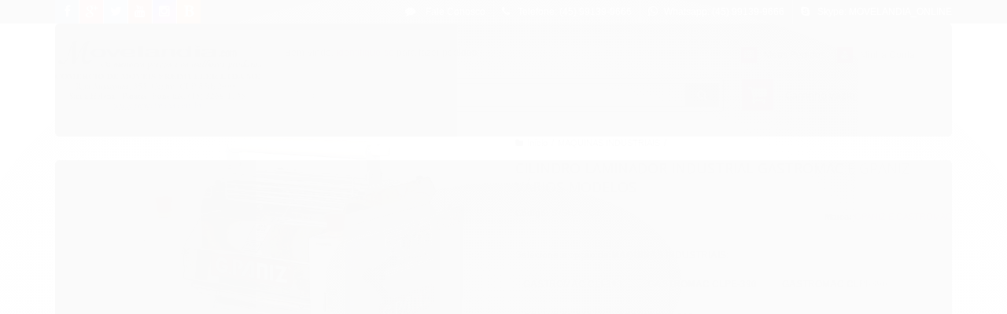

--- FILE ---
content_type: text/html; charset=utf-8
request_url: https://www.movelandia.com/cilindro-laminador-industrial-gastromac-e-gpaniz-varios-modelos
body_size: 22779
content:

<!DOCTYPE html>
<html lang="pt-br">
  <head>
    <meta charset="utf-8">
    <meta content='width=device-width, initial-scale=1.0, maximum-scale=2.0' name='viewport' />
    <title>CILINDRO LAMINADOR INDUSTRIAL GASTROMAC E GPANIZ. - Movelandia! os melhores produtos pelo menor preço.</title>
    <meta http-equiv="X-UA-Compatible" content="IE=edge">
    <meta name="generator" content="Loja Integrada" />

    <link rel="dns-prefetch" href="https://cdn.awsli.com.br/">
    <link rel="preconnect" href="https://cdn.awsli.com.br/">
    <link rel="preconnect" href="https://fonts.googleapis.com">
    <link rel="preconnect" href="https://fonts.gstatic.com" crossorigin>

    
  
      <meta property="og:url" content="https://www.movelandia.com/cilindro-laminador-industrial-gastromac-e-gpaniz-varios-modelos" />
      <meta property="og:type" content="website" />
      <meta property="og:site_name" content="Movelandia" />
      <meta property="og:locale" content="pt_BR" />
    
  <!-- Metadata para o facebook -->
  <meta property="og:type" content="website" />
  <meta property="og:title" content="CILINDRO LAMINADOR INDUSTRIAL GASTROMAC E GPANIZ VÁRIOS MODELOS" />
  <meta property="og:image" content="https://cdn.awsli.com.br/800x800/872/872834/produto/34335490/8e4d7c22ca.jpg" />
  <meta name="twitter:card" content="product" />
  
    <meta name="twitter:site" content="@Movelandia" />
    <meta name="twitter:creator" content="@Movelandia" />
  
  <meta name="twitter:domain" content="www.movelandia.com" />
  <meta name="twitter:url" content="https://www.movelandia.com/cilindro-laminador-industrial-gastromac-e-gpaniz-varios-modelos?utm_source=twitter&utm_medium=twitter&utm_campaign=twitter" />
  <meta name="twitter:title" content="CILINDRO LAMINADOR INDUSTRIAL GASTROMAC E GPANIZ VÁRIOS MODELOS" />
  <meta name="twitter:description" content="Sistema de tração por correntes. 
Maior diâmetro dos rolos.
Bandejas em aço inox." />
  <meta name="twitter:image" content="https://cdn.awsli.com.br/300x300/872/872834/produto/34335490/8e4d7c22ca.jpg" />
  <meta name="twitter:label1" content="Código" />
  <meta name="twitter:data1" content="S7SH2F7C3" />
  <meta name="twitter:label2" content="Disponibilidade" />
  <meta name="twitter:data2" content="Disponível" />


    
  
    <script>
      setTimeout(function() {
        if (typeof removePageLoading === 'function') {
          removePageLoading();
        };
      }, 7000);
    </script>
  



    

  

    <link rel="canonical" href="https://www.movelandia.com/cilindro-laminador-industrial-gastromac-e-gpaniz-varios-modelos" />
  



  <meta name="description" content="Sistema de tração por correntes. 
Maior diâmetro dos rolos.
Bandejas em aço inox." />
  <meta property="og:description" content="Sistema de tração por correntes. 
Maior diâmetro dos rolos.
Bandejas em aço inox." />







  <meta name="robots" content="index, follow" />



    
      
        <link rel="shortcut icon" href="https://cdn.awsli.com.br/872/872834/favicon/d17e044013.gif" />
      
      <link rel="icon" href="https://cdn.awsli.com.br/872/872834/favicon/d17e044013.gif" sizes="192x192">
    
    
      <meta name="theme-color" content="#ff007a">
    

    
      <link rel="stylesheet" href="https://cdn.awsli.com.br/production/static/loja/estrutura/v1/css/all.min.css?v=b29f0c6" type="text/css">
    
    <!--[if lte IE 8]><link rel="stylesheet" href="https://cdn.awsli.com.br/production/static/loja/estrutura/v1/css/ie-fix.min.css" type="text/css"><![endif]-->
    <!--[if lte IE 9]><style type="text/css">.lateral-fulbanner { position: relative; }</style><![endif]-->

    

    
    
      <link href="https://fonts.googleapis.com/css2?family=Open%20Sans:wght@300;400;600;700&display=swap" rel="stylesheet">
    

    
      <link rel="stylesheet" href="https://cdn.awsli.com.br/production/static/loja/estrutura/v1/css/bootstrap-responsive.css?v=b29f0c6" type="text/css">
      <link rel="stylesheet" href="https://cdn.awsli.com.br/production/static/loja/estrutura/v1/css/style-responsive.css?v=b29f0c6">
    

    <link rel="stylesheet" href="/tema.css?v=20240425-170513">

    

    <script type="text/javascript">
      var LOJA_ID = 872834;
      var MEDIA_URL = "https://cdn.awsli.com.br/";
      var API_URL_PUBLIC = 'https://api.awsli.com.br/';
      
        var CARRINHO_PRODS = [];
      
      var ENVIO_ESCOLHIDO = 0;
      var ENVIO_ESCOLHIDO_CODE = 0;
      var CONTRATO_INTERNACIONAL = false;
      var CONTRATO_BRAZIL = !CONTRATO_INTERNACIONAL;
      var IS_STORE_ASYNC = true;
      var IS_CLIENTE_ANONIMO = false;
    </script>

    

    <!-- Editor Visual -->
    

    <script>
      

      const isPreview = JSON.parse(sessionStorage.getItem('preview', true));
      if (isPreview) {
        const url = location.href
        location.search === '' && url + (location.search = '?preview=None')
      }
    </script>

    
      <script src="https://cdn.awsli.com.br/production/static/loja/estrutura/v1/js/all.min.js?v=b29f0c6"></script>
    
    <!-- HTML5 shim and Respond.js IE8 support of HTML5 elements and media queries -->
    <!--[if lt IE 9]>
      <script src="https://oss.maxcdn.com/html5shiv/3.7.2/html5shiv.min.js"></script>
      <script src="https://oss.maxcdn.com/respond/1.4.2/respond.min.js"></script>
    <![endif]-->

    <link rel="stylesheet" href="https://cdn.awsli.com.br/production/static/loja/estrutura/v1/css/slick.min.css" type="text/css">
    <script src="https://cdn.awsli.com.br/production/static/loja/estrutura/v1/js/slick.min.js?v=b29f0c6"></script>
    <link rel="stylesheet" href="https://cdn.awsli.com.br/production/static/css/jquery.fancybox.min.css" type="text/css" />
    <script src="https://cdn.awsli.com.br/production/static/js/jquery/jquery.fancybox.pack.min.js"></script>

    
    

  
  <link rel="stylesheet" href="https://cdn.awsli.com.br/production/static/loja/estrutura/v1/css/imagezoom.min.css" type="text/css">
  <script src="https://cdn.awsli.com.br/production/static/loja/estrutura/v1/js/jquery.imagezoom.min.js"></script>

  <script type="text/javascript">
    var PRODUTO_ID = '34335490';
    var URL_PRODUTO_FRETE_CALCULAR = 'https://www.movelandia.com/carrinho/frete';
    var variacoes = [{34345077: [3988348]}, {34335931: [3988134]}, {34335902: [3988132]}, {34335778: [3988131]}, {34335628: [3988133]}];
    var grades = [270340];
    var imagem_grande = "https://cdn.awsli.com.br/2500x2500/872/872834/produto/34335490/8e4d7c22ca.jpg";
    var produto_grades_imagens = {};
    var produto_preco_sob_consulta = false;
    var produto_preco = 5793.00;
  </script>
  <script type="text/javascript" src="https://cdn.awsli.com.br/production/static/loja/estrutura/v1/js/produto.min.js?v=b29f0c6"></script>
  <script type="text/javascript" src="https://cdn.awsli.com.br/production/static/loja/estrutura/v1/js/eventos-pixel-produto.min.js?v=b29f0c6"></script>


    
      
        <!-- Facebook Pixel Code -->
<script>
!function(f,b,e,v,n,t,s){if(f.fbq)return;n=f.fbq=function(){n.callMethod?
n.callMethod.apply(n,arguments):n.queue.push(arguments)};if(!f._fbq)f._fbq=n;
n.push=n;n.loaded=!0;n.version='2.0';n.queue=[];t=b.createElement(e);t.async=!0;
t.src=v;s=b.getElementsByTagName(e)[0];s.parentNode.insertBefore(t,s)}(window,
document,'script','https://connect.facebook.net/en_US/fbevents.js');

fbq('init', '269967160343179');
fbq('track', "PageView");


  fbq('track', 'ViewContent', {
    
      content_type: 'product_group',
    
    content_ids: ['S7SH2F7C3'],
    content_name: 'CILINDRO LAMINADOR INDUSTRIAL GASTROMAC E GPANIZ VÁRIOS MODELOS',
    value: 5793.00,
    currency: 'BRL'
  });



</script>
<noscript><img height="1" width="1" style="display:none"
src="https://www.facebook.com/tr?id=269967160343179&ev=PageView&noscript=1"
/></noscript>
<!-- End Facebook Pixel Code -->
      
    

    
<script>
  var url = '/_events/api/setEvent';

  var sendMetrics = function(event, user = {}) {
    var unique_identifier = uuidv4();

    try {
      var data = {
        request: {
          id: unique_identifier,
          environment: 'production'
        },
        store: {
          id: 872834,
          name: 'Movelandia',
          test_account: false,
          has_meta_app: window.has_meta_app ?? false,
          li_search: true
        },
        device: {
          is_mobile: /Mobi/.test(window.navigator.userAgent),
          user_agent: window.navigator.userAgent,
          ip: '###device_ip###'
        },
        page: {
          host: window.location.hostname,
          path: window.location.pathname,
          search: window.location.search,
          type: 'product',
          title: document.title,
          referrer: document.referrer
        },
        timestamp: '###server_timestamp###',
        user_timestamp: new Date().toISOString(),
        event,
        origin: 'store'
      };

      if (window.performance) {
        var [timing] = window.performance.getEntriesByType('navigation');

        data['time'] = {
          server_response: Math.round(timing.responseStart - timing.requestStart)
        };
      }

      var _user = {},
          user_email_cookie = $.cookie('user_email'),
          user_data_cookie = $.cookie('LI-UserData');

      if (user_email_cookie) {
        var user_email = decodeURIComponent(user_email_cookie);

        _user['email'] = user_email;
      }

      if (user_data_cookie) {
        var user_data = JSON.parse(user_data_cookie);

        _user['logged'] = user_data.logged;
        _user['id'] = user_data.id ?? undefined;
      }

      $.each(user, function(key, value) {
        _user[key] = value;
      });

      if (!$.isEmptyObject(_user)) {
        data['user'] = _user;
      }

      try {
        var session_identifier = $.cookie('li_session_identifier');

        if (!session_identifier) {
          session_identifier = uuidv4();
        };

        var expiration_date = new Date();

        expiration_date.setTime(expiration_date.getTime() + (30 * 60 * 1000)); // 30 minutos

        $.cookie('li_session_identifier', session_identifier, {
          expires: expiration_date,
          path: '/'
        });

        data['session'] = {
          id: session_identifier
        };
      } catch (err) { }

      try {
        var user_session_identifier = $.cookie('li_user_session_identifier');

        if (!user_session_identifier) {
          user_session_identifier = uuidv4();

          $.cookie('li_user_session_identifier', user_session_identifier, {
            path: '/'
          });
        };

        data['user_session'] = {
          id: user_session_identifier
        };
      } catch (err) { }

      var _cookies = {},
          fbc = $.cookie('_fbc'),
          fbp = $.cookie('_fbp');

      if (fbc) {
        _cookies['fbc'] = fbc;
      }

      if (fbp) {
        _cookies['fbp'] = fbp;
      }

      if (!$.isEmptyObject(_cookies)) {
        data['session']['cookies'] = _cookies;
      }

      try {
        var ab_test_cookie = $.cookie('li_ab_test_running');

        if (ab_test_cookie) {
          var ab_test = JSON.parse(atob(ab_test_cookie));

          if (ab_test.length) {
            data['store']['ab_test'] = ab_test;
          }
        }
      } catch (err) { }

      var _utm = {};

      $.each(sessionStorage, function(key, value) {
        if (key.startsWith('utm_')) {
          var name = key.split('_')[1];

          _utm[name] = value;
        }
      });

      if (!$.isEmptyObject(_utm)) {
        data['session']['utm'] = _utm;
      }

      var controller = new AbortController();

      setTimeout(function() {
        controller.abort();
      }, 5000);

      fetch(url, {
        keepalive: true,
        method: 'POST',
        headers: {
          'Content-Type': 'application/json'
        },
        body: JSON.stringify({ data }),
        signal: controller.signal
      });
    } catch (err) { }

    return unique_identifier;
  }
</script>

    
<script>
  (function() {
    var initABTestHandler = function() {
      try {
        if ($.cookie('li_ab_test_running')) {
          return
        };
        var running_tests = [];

        
        
        
        

        var running_tests_to_cookie = JSON.stringify(running_tests);
        running_tests_to_cookie = btoa(running_tests_to_cookie);
        $.cookie('li_ab_test_running', running_tests_to_cookie, {
          path: '/'
        });

        
        if (running_tests.length > 0) {
          setTimeout(function() {
            $.ajax({
              url: "/conta/status"
            });
          }, 500);
        };

      } catch (err) { }
    }
    setTimeout(initABTestHandler, 500);
  }());
</script>

    
<script>
  $(function() {
    // Clicar em um produto
    $('.listagem-item').click(function() {
      var row, column;

      var $list = $(this).closest('[data-produtos-linha]'),
          index = $(this).closest('li').index();

      if($list.find('.listagem-linha').length === 1) {
        var productsPerRow = $list.data('produtos-linha');

        row = Math.floor(index / productsPerRow) + 1;
        column = (index % productsPerRow) + 1;
      } else {
        row = $(this).closest('.listagem-linha').index() + 1;
        column = index + 1;
      }

      var body = {
        item_id: $(this).attr('data-id'),
        item_sku: $(this).find('.produto-sku').text(),
        item_name: $(this).find('.nome-produto').text().trim(),
        item_row: row,
        item_column: column
      };

      var eventID = sendMetrics({
        type: 'event',
        name: 'select_product',
        data: body
      });

      $(document).trigger('li_select_product', [eventID, body]);
    });

    // Clicar no "Fale Conosco"
    $('#modalContato').on('show', function() {
      var value = 'Fale Conosco';

      var eventID = sendMetrics({
        type: 'event',
        name: 'start_contact',
        data: { text: value }
      });

      $(document).trigger('li_start_contact', [eventID, value]);
    });

    // Clicar no WhatsApp
    $('.li-whatsapp a').click(function() {
      var value = 'WhatsApp';

      var eventID = sendMetrics({
        type: 'event',
        name: 'start_contact',
        data: { text: value }
      });

      $(document).trigger('li_start_contact', [eventID, value]);
    });

    
      // Visualizar o produto
      var body = {
        item_id: '34335490',
        item_sku: 'S7SH2F7C3',
        item_name: 'CILINDRO LAMINADOR INDUSTRIAL GASTROMAC E GPANIZ VÁRIOS MODELOS',
        item_category: 'MAQUINAS INDUSTRIAIS',
        item_type: 'product_group',
        
          full_price: 5793.00,
          promotional_price: null,
          price: 5793.00,
        
        quantity: 1
      };

      var params = new URLSearchParams(window.location.search),
          recommendation_shelf = null,
          recommendation = {};

      if (
        params.has('recomendacao_id') &&
        params.has('email_ref') &&
        params.has('produtos_recomendados')
      ) {
        recommendation['email'] = {
          id: params.get('recomendacao_id'),
          email_id: params.get('email_ref'),
          products: $.map(params.get('produtos_recomendados').split(','), function(value) {
            return parseInt(value)
          })
        };
      }

      if (recommendation_shelf) {
        recommendation['shelf'] = recommendation_shelf;
      }

      if (!$.isEmptyObject(recommendation)) {
        body['recommendation'] = recommendation;
      }

      var eventID = sendMetrics({
        type: 'pageview',
        name: 'view_product',
        data: body
      });

      $(document).trigger('li_view_product', [eventID, body]);

      // Calcular frete
      $('#formCalcularCep').submit(function() {
        $(document).ajaxSuccess(function(event, xhr, settings) {
          try {
            var url = new URL(settings.url);

            if(url.pathname !== '/carrinho/frete') return;

            var data = xhr.responseJSON;

            if(data.error) return;

            var params = url.searchParams;

            var body = {
              zipcode: params.get('cep'),
              deliveries: $.map(data, function(delivery) {
                if(delivery.msgErro) return;

                return {
                  id: delivery.id,
                  name: delivery.name,
                  price: delivery.price,
                  delivery_time: delivery.deliveryTime
                };
              })
            };

            var eventID = sendMetrics({
              type: 'event',
              name: 'calculate_shipping',
              data: body
            });

            $(document).trigger('li_calculate_shipping', [eventID, body]);

            $(document).off('ajaxSuccess');
          } catch(error) {}
        });
      });

      // Visualizar compre junto
      $(document).on('buy_together_ready', function() {
        var $buyTogether = $('.compre-junto');

        var observer = new IntersectionObserver(function(entries) {
          entries.forEach(function(entry) {
            if(entry.isIntersecting) {
              var body = {
                title: $buyTogether.find('.compre-junto__titulo').text(),
                id: $buyTogether.data('id'),
                items: $buyTogether.find('.compre-junto__produto').map(function() {
                  var $product = $(this);

                  return {
                    item_id: $product.attr('data-id'),
                    item_sku: $product.attr('data-code'),
                    item_name: $product.find('.compre-junto__nome').text(),
                    full_price: $product.find('.compre-junto__preco--regular').data('price') || null,
                    promotional_price: $product.find('.compre-junto__preco--promocional').data('price') || null
                  };
                }).get()
              };

              var eventID = sendMetrics({
                type: 'event',
                name: 'view_buy_together',
                data: body
              });

              $(document).trigger('li_view_buy_together', [eventID, body]);

              observer.disconnect();
            }
          });
        }, { threshold: 1.0 });

        observer.observe($buyTogether.get(0));

        $('.compre-junto__atributo--grade').click(function(event) {
          if(!event.originalEvent) return;

          var body = {
            grid_name: $(this).closest('.compre-junto__atributos').data('grid'),
            variation_name: $(this).data('variation')
          };

          var eventID = sendMetrics({
            type: 'event',
            name: 'select_buy_together_variation',
            data: body
          });

          $(document).trigger('li_select_buy_together_variation', [eventID, body]);
        });

        $('.compre-junto__atributo--lista').change(function(event) {
          if(!event.originalEvent) return;

          var $selectedOption = $(this).find('option:selected');

          if(!$selectedOption.is('[value]')) return;

          var body = {
            grid_name: $(this).closest('.compre-junto__atributos').data('grid'),
            variation_name: $selectedOption.text()
          };

          var eventID = sendMetrics({
            type: 'event',
            name: 'select_buy_together_variation',
            data: body
          });

          $(document).trigger('li_select_buy_together_variation', [eventID, body]);
        });
      });

      // Selecionar uma variação
      $('.atributo-item').click(function(event) {
        if(!event.originalEvent) return;

        var body = {
          grid_name: $(this).data('grade-nome'),
          variation_name: $(this).data('variacao-nome')
        };

        var eventID = sendMetrics({
          type: 'event',
          name: 'select_variation',
          data: body
        });

        $(document).trigger('li_select_variation', [eventID, body]);
      });
    
  });
</script>


    

    
      
    

    

    

    
  <link rel="manifest" href="/manifest.json" />




  </head>
  <body class="pagina-produto produto-34335490   ">
    <div id="fb-root"></div>
    
  
    <div id="full-page-loading">
      <div class="conteiner" style="height: 100%;">
        <div class="loading-placeholder-content">
          <div class="loading-placeholder-effect loading-placeholder-header"></div>
          <div class="loading-placeholder-effect loading-placeholder-body"></div>
        </div>
      </div>
      <script>
        var is_full_page_loading = true;
        function removePageLoading() {
          if (is_full_page_loading) {
            try {
              $('#full-page-loading').remove();
            } catch(e) {}
            try {
              var div_loading = document.getElementById('full-page-loading');
              if (div_loading) {
                div_loading.remove();
              };
            } catch(e) {}
            is_full_page_loading = false;
          };
        };
        $(function() {
          setTimeout(function() {
            removePageLoading();
          }, 1);
        });
      </script>
      <style>
        #full-page-loading { position: fixed; z-index: 9999999; margin: auto; top: 0; left: 0; bottom: 0; right: 0; }
        #full-page-loading:before { content: ''; display: block; position: fixed; top: 0; left: 0; width: 100%; height: 100%; background: rgba(255, 255, 255, .98); background: radial-gradient(rgba(255, 255, 255, .99), rgba(255, 255, 255, .98)); }
        .loading-placeholder-content { height: 100%; display: flex; flex-direction: column; position: relative; z-index: 1; }
        .loading-placeholder-effect { background-color: #F9F9F9; border-radius: 5px; width: 100%; animation: pulse-loading 1.5s cubic-bezier(0.4, 0, 0.6, 1) infinite; }
        .loading-placeholder-content .loading-placeholder-body { flex-grow: 1; margin-bottom: 30px; }
        .loading-placeholder-content .loading-placeholder-header { height: 20%; min-height: 100px; max-height: 200px; margin: 30px 0; }
        @keyframes pulse-loading{50%{opacity:.3}}
      </style>
    </div>
  



    
      
        


<div class="barra-inicial fundo-secundario">
  <div class="conteiner">
    <div class="row-fluid">
      <div class="lista-redes span3 hidden-phone">
        
          <ul>
            
              <li>
                <a href="https://facebook.com/movelandia" target="_blank" aria-label="Siga nos no Facebook"><i class="icon-facebook"></i></a>
              </li>
            
            
              <li>
                <a href="https://plus.google.com/Luiz Freimuller" target="_blank" rel="publisher" aria-label="Siga nos no Google Plus"><i class="icon-google-plus"></i></a>
              </li>
            
            
              <li>
                <a href="https://twitter.com/Movelandia" target="_blank" aria-label="Siga nos no Twitter"><i class="icon-twitter"></i></a>
              </li>
            
            
              <li>
                <a href="https://youtube.com.br/channel/UCllGh94f-ibM5Rar50SpaVQ?view_as=subscriber" target="_blank" aria-label="Siga nos no Youtube"><i class="icon-youtube"></i></a>
              </li>
            
            
              <li>
                <a href="https://instagram.com/luizfreimuller" target="_blank" aria-label="Siga nos no Instagram"><i class="icon-instagram"></i></a>
              </li>
            
            
            
              <li>
                <a href="http://www.movelandia.com.br/consagracao.htm" target="_blank" rel="noopener" aria-label="Acesse nosso Blog"><i class="icon-bold"></i></a>
              </li>
            
          </ul>
        
      </div>
      <div class="canais-contato span9">
        <ul>
          <li class="hidden-phone">
            <a href="#modalContato" data-toggle="modal" data-target="#modalContato">
              <i class="icon-comment"></i>
              Fale Conosco
            </a>
          </li>
          
            <li>
              <span>
                <i class="icon-phone"></i>Telefone: (45) 99139-9666
              </span>
            </li>
          
          
            <li class="tel-whatsapp">
              <span>
                <i class="fa fa-whatsapp"></i>Whatsapp: (45) 99139-9666
              </span>
            </li>
          
          
            <li class="tel-skype hidden-tablet">
              <a href="skype:MOVELANDIA_ONLINE">
                <i class="fa fa-skype"></i>Skype: MOVELANDIA_ONLINE
              </a>
            </li>
          
        </ul>
      </div>
    </div>
  </div>
</div>

      
    

    <div class="conteiner-principal">
      
        
          
<div id="cabecalho">

  <div class="atalhos-mobile visible-phone fundo-secundario borda-principal">
    <ul>

      <li><a href="https://www.movelandia.com/" class="icon-home"> </a></li>
      
      <li class="fundo-principal"><a href="https://www.movelandia.com/carrinho/index" class="icon-shopping-cart"> </a></li>
      
      
        <li class="menu-user-logged" style="display: none;"><a href="https://www.movelandia.com/conta/logout" class="icon-signout menu-user-logout"> </a></li>
      
      
      <li><a href="https://www.movelandia.com/conta/index" class="icon-user"> </a></li>
      
      <li class="vazia"><span>&nbsp;</span></li>

    </ul>
  </div>

  <div class="conteiner">
    <div class="row-fluid">
      <div class="span3">
        <h2 class="logo cor-secundaria">
          <a href="https://www.movelandia.com/" title="Movelandia">
            
            <img src="https://cdn.awsli.com.br/400x300/872/872834/logo/a94452c565.jpg" alt="Movelandia" />
            
          </a>
        </h2>


      </div>

      <div class="conteudo-topo span9">
        <div class="superior row-fluid hidden-phone">
          <div class="span8">
            
              
                <div class="btn-group menu-user-logged" style="display: none;">
                  <a href="https://www.movelandia.com/conta/index" class="botao secundario pequeno dropdown-toggle" data-toggle="dropdown">
                    Olá, <span class="menu-user-name"></span>
                    <span class="icon-chevron-down"></span>
                  </a>
                  <ul class="dropdown-menu">
                    <li>
                      <a href="https://www.movelandia.com/conta/index" title="Minha conta">Minha conta</a>
                    </li>
                    
                      <li>
                        <a href="https://www.movelandia.com/conta/pedido/listar" title="Minha conta">Meus pedidos</a>
                      </li>
                    
                    <li>
                      <a href="https://www.movelandia.com/conta/favorito/listar" title="Meus favoritos">Meus favoritos</a>
                    </li>
                    <li>
                      <a href="https://www.movelandia.com/conta/logout" title="Sair" class="menu-user-logout">Sair</a>
                    </li>
                  </ul>
                </div>
              
              
                <a href="https://www.movelandia.com/conta/login" class="bem-vindo cor-secundaria menu-user-welcome">
                  Bem-vindo, <span class="cor-principal">identifique-se</span> para fazer pedidos
                </a>
              
            
          </div>
          <div class="span4">
            <ul class="acoes-conta borda-alpha">
              
                <li>
                  <i class="icon-list fundo-principal"></i>
                  <a href="https://www.movelandia.com/conta/pedido/listar" class="cor-secundaria">Meus Pedidos</a>
                </li>
              
              
                <li>
                  <i class="icon-user fundo-principal"></i>
                  <a href="https://www.movelandia.com/conta/index" class="cor-secundaria">Minha Conta</a>
                </li>
              
            </ul>
          </div>
        </div>

        <div class="inferior row-fluid sem-menu">
          <div class="span8 busca-mobile">
            <a href="javascript:;" class="atalho-menu visible-phone icon-th botao principal"> </a>

            <div class="busca borda-alpha">
              <form id="form-buscar" action="/buscar" method="get">
                <input id="auto-complete" type="text" name="q" placeholder="Digite o que você procura" value="" autocomplete="off" maxlength="255" />
                <button class="botao botao-busca icon-search fundo-secundario" aria-label="Buscar"></button>
              </form>
            </div>

          </div>

          
            <div class="span4 hidden-phone">
              

  <div class="carrinho vazio">
    
      <a href="https://www.movelandia.com/carrinho/index">
        <i class="icon-shopping-cart fundo-principal"></i>
        <strong class="qtd-carrinho titulo cor-secundaria" style="display: none;">0</strong>
        <span style="display: none;">
          
            <b class="titulo cor-secundaria"><span>Meu Carrinho</span></b>
          
          <span class="cor-secundaria">Produtos adicionados</span>
        </span>
        
          <span class="titulo cor-secundaria vazio-text">Carrinho vazio</span>
        
      </a>
    
    <div class="carrinho-interno-ajax"></div>
  </div>
  
<div class="minicart-placeholder" style="display: none;">
  <div class="carrinho-interno borda-principal">
    <ul>
      <li class="minicart-item-modelo">
        
          <div class="preco-produto com-promocao destaque-parcela ">
            <div>
              <s class="preco-venda">
                R$ --PRODUTO_PRECO_DE--
              </s>
              <strong class="preco-promocional cor-principal">
                R$ --PRODUTO_PRECO_POR--
              </strong>
            </div>
          </div>
        
        <a data-href="--PRODUTO_URL--" class="imagem-produto">
          <img data-src="https://cdn.awsli.com.br/64x64/--PRODUTO_IMAGEM--" alt="--PRODUTO_NOME--" />
        </a>
        <a data-href="--PRODUTO_URL--" class="nome-produto cor-secundaria">
          --PRODUTO_NOME--
        </a>
        <div class="produto-sku hide">--PRODUTO_SKU--</div>
      </li>
    </ul>
    <div class="carrinho-rodape">
      <span class="carrinho-info">
        
          <i>--CARRINHO_QUANTIDADE-- produto no carrinho</i>
        
        
          
            <span class="carrino-total">
              Total: <strong class="titulo cor-principal">R$ --CARRINHO_TOTAL_ITENS--</strong>
            </span>
          
        
      </span>
      <a href="https://www.movelandia.com/carrinho/index" class="botao principal">
        
          <i class="icon-shopping-cart"></i>Ir para o carrinho
        
      </a>
    </div>
  </div>
</div>



            </div>
          
        </div>

      </div>
    </div>
    



  </div>
  <span id="delimitadorBarra"></span>
</div>

          

  


        
      

      
  


      <div id="corpo">
        <div class="conteiner">
          

          
  


          
            <div class="secao-principal row-fluid ">
              

                
                  



                
              

              
  <div class="span12 produto" itemscope="itemscope" itemtype="http://schema.org/Product">
    <div class="row-fluid">
      <div class="span6">
        
        <div class="conteiner-imagem">
          <div>
            
              <a href="https://cdn.awsli.com.br/2500x2500/872/872834/produto/34335490/8e4d7c22ca.jpg" title="Ver imagem grande do produto" id="abreZoom" style="display: none;"><i class="icon-zoom-in"></i></a>
            
            <img  src="https://cdn.awsli.com.br/600x450/872/872834/produto/34335490/8e4d7c22ca.jpg" alt="CILINDRO LAMINADOR INDUSTRIAL GASTROMAC E GPANIZ VÁRIOS MODELOS" id="imagemProduto" itemprop="image" />
          </div>
        </div>
        <div class="produto-thumbs thumbs-horizontal ">
          <div id="carouselImagem" class="flexslider ">
            <ul class="miniaturas slides">
              
                <li>
                  <a href="javascript:;" title="CILINDRO LAMINADOR INDUSTRIAL GASTROMAC E GPANIZ VÁRIOS MODELOS - Imagem 1" data-imagem-grande="https://cdn.awsli.com.br/2500x2500/872/872834/produto/34335490/8e4d7c22ca.jpg" data-imagem-id="32025403">
                    <span>
                      <img  src="https://cdn.awsli.com.br/64x50/872/872834/produto/34335490/8e4d7c22ca.jpg" alt="CILINDRO LAMINADOR INDUSTRIAL GASTROMAC E GPANIZ VÁRIOS MODELOS - Imagem 1" data-largeimg="https://cdn.awsli.com.br/2500x2500/872/872834/produto/34335490/8e4d7c22ca.jpg" data-mediumimg="https://cdn.awsli.com.br/600x450/872/872834/produto/34335490/8e4d7c22ca.jpg" />
                    </span>
                  </a>
                </li>
              
                <li>
                  <a href="javascript:;" title="CILINDRO LAMINADOR INDUSTRIAL GASTROMAC E GPANIZ VÁRIOS MODELOS - Imagem 2" data-imagem-grande="https://cdn.awsli.com.br/2500x2500/872/872834/produto/34335490/45baf01760.jpg" data-imagem-id="32025414">
                    <span>
                      <img  src="https://cdn.awsli.com.br/64x50/872/872834/produto/34335490/45baf01760.jpg" alt="CILINDRO LAMINADOR INDUSTRIAL GASTROMAC E GPANIZ VÁRIOS MODELOS - Imagem 2" data-largeimg="https://cdn.awsli.com.br/2500x2500/872/872834/produto/34335490/45baf01760.jpg" data-mediumimg="https://cdn.awsli.com.br/600x450/872/872834/produto/34335490/45baf01760.jpg" />
                    </span>
                  </a>
                </li>
              
                <li>
                  <a href="javascript:;" title="CILINDRO LAMINADOR INDUSTRIAL GASTROMAC E GPANIZ VÁRIOS MODELOS - Imagem 3" data-imagem-grande="https://cdn.awsli.com.br/2500x2500/872/872834/produto/34335490/3c8ddb29d2.jpg" data-imagem-id="32025789">
                    <span>
                      <img  src="https://cdn.awsli.com.br/64x50/872/872834/produto/34335490/3c8ddb29d2.jpg" alt="CILINDRO LAMINADOR INDUSTRIAL GASTROMAC E GPANIZ VÁRIOS MODELOS - Imagem 3" data-largeimg="https://cdn.awsli.com.br/2500x2500/872/872834/produto/34335490/3c8ddb29d2.jpg" data-mediumimg="https://cdn.awsli.com.br/600x450/872/872834/produto/34335490/3c8ddb29d2.jpg" />
                    </span>
                  </a>
                </li>
              
                <li>
                  <a href="javascript:;" title="CILINDRO LAMINADOR INDUSTRIAL GASTROMAC E GPANIZ VÁRIOS MODELOS - Imagem 4" data-imagem-grande="https://cdn.awsli.com.br/2500x2500/872/872834/produto/34335490/5aee02f6f5.jpg" data-imagem-id="32033448">
                    <span>
                      <img  src="https://cdn.awsli.com.br/64x50/872/872834/produto/34335490/5aee02f6f5.jpg" alt="CILINDRO LAMINADOR INDUSTRIAL GASTROMAC E GPANIZ VÁRIOS MODELOS - Imagem 4" data-largeimg="https://cdn.awsli.com.br/2500x2500/872/872834/produto/34335490/5aee02f6f5.jpg" data-mediumimg="https://cdn.awsli.com.br/600x450/872/872834/produto/34335490/5aee02f6f5.jpg" />
                    </span>
                  </a>
                </li>
              
            </ul>
          </div>
        </div>
        
          
            <div class="produto-video borda-alpha">
              <div>
                <p>Clique no botão ao lado para assistir ao vídeo relacionado ao produto.</p>
              </div>
              <a href="#modalVideo" role="button" data-toggle="modal" class="botao-video">
                <i class="icon-youtube-play cor-principal"></i>
                <span>Assistir Vídeo</span>
              </a>
            </div>
          
        

        <!--googleoff: all-->

        <div class="produto-compartilhar">
          <div class="lista-redes">
            <div class="addthis_toolbox addthis_default_style addthis_32x32_style">
              <ul>
                <li class="visible-phone">
                  <a href="https://api.whatsapp.com/send?text=CILINDRO%20LAMINADOR%20INDUSTRIAL%20GASTROMAC%20E%20GPANIZ%20V%C3%81RIOS%20MODELOS%20http%3A%2F%2Fwww.movelandia.com/cilindro-laminador-industrial-gastromac-e-gpaniz-varios-modelos" target="_blank"><i class="fa fa-whatsapp"></i></a>
                </li>
                
                <li class="hidden-phone">
                  
                    <a href="https://www.movelandia.com/conta/favorito/34335490/adicionar" class="lista-favoritos fundo-principal adicionar-favorito hidden-phone" rel="nofollow">
                      <i class="icon-plus"></i>
                      Lista de Desejos
                    </a>
                  
                </li>
                
                
              </ul>
            </div>
          </div>
        </div>

        <!--googleon: all-->

      </div>
      <div class="span6">
        <div class="principal">
          <div class="info-principal-produto">
            
<div class="breadcrumbs borda-alpha ">
  <ul>
    
      <li>
        <a href="https://www.movelandia.com/"><i class="fa fa-folder"></i>Início</a>
      </li>
    

    
    
    
      
        




  <li>
    <a href="https://www.movelandia.com/maquinas-industriais">MAQUINAS INDUSTRIAIS</a>
  </li>


      
      <!-- <li>
        <strong class="cor-secundaria">CILINDRO LAMINADOR INDUSTRIAL GASTROMAC E GPANIZ VÁRIOS MODELOS</strong>
      </li> -->
    

    
  </ul>
</div>

            <h1 class="nome-produto titulo cor-secundaria" itemprop="name">CILINDRO LAMINADOR INDUSTRIAL GASTROMAC E GPANIZ VÁRIOS MODELOS</h1>
            
            <div class="codigo-produto">
              <span class="cor-secundaria">
                <b>Código: </b> <span itemprop="sku">S7SH2F7C3</span>
              </span>
              
                <span class="cor-secundaria pull-right" itemprop="brand" itemscope="itemscope" itemtype="http://schema.org/Brand">
                  <b>Marca: </b>
                  <a href="https://www.movelandia.com/marca/gpaniz-e-gastromac.html" itemprop="url">GPANIZ E GASTROMAC</a>
                  <meta itemprop="name" content="GPANIZ E GASTROMAC" />
                </span>
              
              <div class="hide trustvox-stars">
                <a href="#comentarios" target="_self">
                  <div data-trustvox-product-code-js="34335490" data-trustvox-should-skip-filter="true" data-trustvox-display-rate-schema="false"></div>
                </a>
              </div>
              



            </div>
          </div>

          
            
  <div class="atributos">
    
      
        
        <div class="atributo-comum">
          <span>
            
              Selecione a opção de
            
            <b class="cor-secundaria">MAQUINAS INDUSTRIAIS</b>:
          </span>
          <ul>
      
          <li>
            <a href="javascript:;" class="atributo-item" data-grade-id="270340" data-grade-nome="MAQUINAS INDUSTRIAIS" data-variacao-id="3988131" data-variacao-nome="GASTROMAC CLI-390" data-pode-ter-imagens="true">
              <span   >
                
                  GASTROMAC CLI-390
                
              </span>
              <i class="icon-remove hide"></i>
            </a>
          </li>
    
      
          <li>
            <a href="javascript:;" class="atributo-item" data-grade-id="270340" data-grade-nome="MAQUINAS INDUSTRIAIS" data-variacao-id="3988132" data-variacao-nome="GASTROMAC CLPE-390" data-pode-ter-imagens="true">
              <span   >
                
                  GASTROMAC CLPE-390
                
              </span>
              <i class="icon-remove hide"></i>
            </a>
          </li>
    
      
          <li>
            <a href="javascript:;" class="atributo-item" data-grade-id="270340" data-grade-nome="MAQUINAS INDUSTRIAIS" data-variacao-id="3988134" data-variacao-nome="GASTROMAC CLPI-390" data-pode-ter-imagens="true">
              <span   >
                
                  GASTROMAC CLPI-390
                
              </span>
              <i class="icon-remove hide"></i>
            </a>
          </li>
    
      
          <li>
            <a href="javascript:;" class="atributo-item" data-grade-id="270340" data-grade-nome="MAQUINAS INDUSTRIAIS" data-variacao-id="3988133" data-variacao-nome="GPANIZ CL-390" data-pode-ter-imagens="true">
              <span   >
                
                  GPANIZ CL-390
                
              </span>
              <i class="icon-remove hide"></i>
            </a>
          </li>
    
      
          <li>
            <a href="javascript:;" class="atributo-item" data-grade-id="270340" data-grade-nome="MAQUINAS INDUSTRIAIS" data-variacao-id="3988348" data-variacao-nome="GPANIZ CLP-600" data-pode-ter-imagens="true">
              <span   >
                
                  GPANIZ CLP-600
                
              </span>
              <i class="icon-remove hide"></i>
            </a>
          </li>
    
    
        </ul>
      </div>
    
  </div>


          

          
            
              

<div class="acoes-produto hide disponivel SKU-CLP-600-INOX" data-produto-id="34345077" data-variacao-id="3988348">
  




  <div>
    
      <div class="preco-produto destaque-parcela ">
        

          
            
              

  


            
          

          
            
              
                
                  <div>
                    
                      
                        
                          
                          <strong class="preco-promocional cor-principal titulo" data-sell-price="60500.00">
                        
                      
                    
                      R$ 60.500,00
                    </strong>
                  </div>
                
              
            
          

          

          
        
      </div>
    
  </div>





  
    
    
      <!-- old microdata schema price (feature toggle disabled) -->
      
        
          
            
            
              
                
<div itemprop="offers" itemscope="itemscope" itemtype="http://schema.org/Offer">
    
      
      <meta itemprop="price" content="60500.00"/>
      
    
    <meta itemprop="priceCurrency" content="BRL" />
    <meta itemprop="availability" content="http://schema.org/InStock"/>
    <meta itemprop="itemCondition" itemtype="http://schema.org/OfferItemCondition" content="http://schema.org/NewCondition" />
    
    <meta itemprop="sku" content="CLP-600-INOX" />
    <meta itemprop="url" content="https://www.movelandia.com/cilindro-laminador-industrial-gastromac-e-gpaniz-varios-modelos?sku=CLP-600-INOX" />
    
</div>

              
            
          
        
      
    
  



  

  
    
      <div class="comprar">
        
          
            
            <a href="https://www.movelandia.com/carrinho/produto/34345077/adicionar" class="botao botao-comprar principal grande " rel="nofollow">
              <i class="icon-shopping-cart"></i> Comprar
            </a>
          
        

        
          <span class="cor-secundaria disponibilidade-produto">
            
              Estoque:
              <b class="cor-principal">
                Disponível
              </b>
            
          </span>
        
      </div>
    
  
</div>

            
          
            
              

<div class="acoes-produto hide disponivel SKU-CLPI-390" data-produto-id="34335931" data-variacao-id="3988134">
  




  <div>
    
      <div class="preco-produto destaque-parcela ">
        

          
            
              

  


            
          

          
            
              
                
                  <div>
                    
                      
                        
                          
                          <strong class="preco-promocional cor-principal titulo" data-sell-price="7498.00">
                        
                      
                    
                      R$ 7.498,00
                    </strong>
                  </div>
                
              
            
          

          

          
        
      </div>
    
  </div>





  
    
    
      <!-- old microdata schema price (feature toggle disabled) -->
      
        
          
            
            
              
                
<div itemprop="offers" itemscope="itemscope" itemtype="http://schema.org/Offer">
    
      
      <meta itemprop="price" content="7498.00"/>
      
    
    <meta itemprop="priceCurrency" content="BRL" />
    <meta itemprop="availability" content="http://schema.org/InStock"/>
    <meta itemprop="itemCondition" itemtype="http://schema.org/OfferItemCondition" content="http://schema.org/NewCondition" />
    
    <meta itemprop="sku" content="CLPI-390" />
    <meta itemprop="url" content="https://www.movelandia.com/cilindro-laminador-industrial-gastromac-e-gpaniz-varios-modelos?sku=CLPI-390" />
    
</div>

              
            
          
        
      
    
  



  

  
    
      <div class="comprar">
        
          
            
            <a href="https://www.movelandia.com/carrinho/produto/34335931/adicionar" class="botao botao-comprar principal grande " rel="nofollow">
              <i class="icon-shopping-cart"></i> Comprar
            </a>
          
        

        
          <span class="cor-secundaria disponibilidade-produto">
            
              Estoque:
              <b class="cor-principal">
                Disponível
              </b>
            
          </span>
        
      </div>
    
  
</div>

            
          
            
              

<div class="acoes-produto hide disponivel SKU-CLPE-390" data-produto-id="34335902" data-variacao-id="3988132">
  




  <div>
    
      <div class="preco-produto destaque-parcela ">
        

          
            
              

  


            
          

          
            
              
                
                  <div>
                    
                      
                        
                          
                          <strong class="preco-promocional cor-principal titulo" data-sell-price="7280.00">
                        
                      
                    
                      R$ 7.280,00
                    </strong>
                  </div>
                
              
            
          

          

          
        
      </div>
    
  </div>





  
    
    
      <!-- old microdata schema price (feature toggle disabled) -->
      
        
          
            
            
              
                
<div itemprop="offers" itemscope="itemscope" itemtype="http://schema.org/Offer">
    
      
      <meta itemprop="price" content="7280.00"/>
      
    
    <meta itemprop="priceCurrency" content="BRL" />
    <meta itemprop="availability" content="http://schema.org/InStock"/>
    <meta itemprop="itemCondition" itemtype="http://schema.org/OfferItemCondition" content="http://schema.org/NewCondition" />
    
    <meta itemprop="sku" content="CLPE-390" />
    <meta itemprop="url" content="https://www.movelandia.com/cilindro-laminador-industrial-gastromac-e-gpaniz-varios-modelos?sku=CLPE-390" />
    
</div>

              
            
          
        
      
    
  



  

  
    
      <div class="comprar">
        
          
            
            <a href="https://www.movelandia.com/carrinho/produto/34335902/adicionar" class="botao botao-comprar principal grande " rel="nofollow">
              <i class="icon-shopping-cart"></i> Comprar
            </a>
          
        

        
          <span class="cor-secundaria disponibilidade-produto">
            
              Estoque:
              <b class="cor-principal">
                Disponível
              </b>
            
          </span>
        
      </div>
    
  
</div>

            
          
            
              

<div class="acoes-produto hide disponivel SKU-CLI-390" data-produto-id="34335778" data-variacao-id="3988131">
  




  <div>
    
      <div class="preco-produto destaque-parcela ">
        

          
            
              

  


            
          

          
            
              
                
                  <div>
                    
                      
                        
                          
                          <strong class="preco-promocional cor-principal titulo" data-sell-price="5793.00">
                        
                      
                    
                      R$ 5.793,00
                    </strong>
                  </div>
                
              
            
          

          

          
        
      </div>
    
  </div>





  
    
    
      <!-- old microdata schema price (feature toggle disabled) -->
      
        
          
            
            
              
                
<div itemprop="offers" itemscope="itemscope" itemtype="http://schema.org/Offer">
    
      
      <meta itemprop="price" content="5793.00"/>
      
    
    <meta itemprop="priceCurrency" content="BRL" />
    <meta itemprop="availability" content="http://schema.org/InStock"/>
    <meta itemprop="itemCondition" itemtype="http://schema.org/OfferItemCondition" content="http://schema.org/NewCondition" />
    
    <meta itemprop="sku" content="CLI-390" />
    <meta itemprop="url" content="https://www.movelandia.com/cilindro-laminador-industrial-gastromac-e-gpaniz-varios-modelos?sku=CLI-390" />
    
</div>

              
            
          
        
      
    
  



  

  
    
      <div class="comprar">
        
          
            
            <a href="https://www.movelandia.com/carrinho/produto/34335778/adicionar" class="botao botao-comprar principal grande " rel="nofollow">
              <i class="icon-shopping-cart"></i> Comprar
            </a>
          
        

        
          <span class="cor-secundaria disponibilidade-produto">
            
              Estoque:
              <b class="cor-principal">
                Disponível
              </b>
            
          </span>
        
      </div>
    
  
</div>

            
          
            
              

<div class="acoes-produto hide disponivel SKU-CL-390" data-produto-id="34335628" data-variacao-id="3988133">
  




  <div>
    
      <div class="preco-produto destaque-parcela ">
        

          
            
              

  


            
          

          
            
              
                
                  <div>
                    
                      
                        
                          
                          <strong class="preco-promocional cor-principal titulo" data-sell-price="7725.00">
                        
                      
                    
                      R$ 7.725,00
                    </strong>
                  </div>
                
              
            
          

          

          
        
      </div>
    
  </div>





  
    
    
      <!-- old microdata schema price (feature toggle disabled) -->
      
        
          
            
            
              
                
<div itemprop="offers" itemscope="itemscope" itemtype="http://schema.org/Offer">
    
      
      <meta itemprop="price" content="7725.00"/>
      
    
    <meta itemprop="priceCurrency" content="BRL" />
    <meta itemprop="availability" content="http://schema.org/InStock"/>
    <meta itemprop="itemCondition" itemtype="http://schema.org/OfferItemCondition" content="http://schema.org/NewCondition" />
    
    <meta itemprop="sku" content="CL-390" />
    <meta itemprop="url" content="https://www.movelandia.com/cilindro-laminador-industrial-gastromac-e-gpaniz-varios-modelos?sku=CL-390" />
    
</div>

              
            
          
        
      
    
  



  

  
    
      <div class="comprar">
        
          
            
            <a href="https://www.movelandia.com/carrinho/produto/34335628/adicionar" class="botao botao-comprar principal grande " rel="nofollow">
              <i class="icon-shopping-cart"></i> Comprar
            </a>
          
        

        
          <span class="cor-secundaria disponibilidade-produto">
            
              Estoque:
              <b class="cor-principal">
                Disponível
              </b>
            
          </span>
        
      </div>
    
  
</div>

            
          

          

<div class="acoes-produto SKU-S7SH2F7C3" data-produto-id="34335490" data-variacao-id="">
  




  <div>
    
      <div class="preco-produto destaque-parcela ">
        

          
            
              

  


            
          

          
            
              
<!--googleoff: all-->
  
    <div>
      <span class="preco-a-partir">
        <span>A partir de</span>
        <strong class="preco-venda cor-principal ">R$
          
            5.793,00
          
        </strong>
      </span>
    </div>
  
<!--googleon: all-->

            
          

          

          
        
      </div>
    
  </div>







  

  
    
      <div class="comprar">
        
          
            <a href="javascript:;" class="botao botao-comprar principal grande desativo with-popover" rel="popover" data-placement="left" data-trigger="hover" data-content="Selecione uma opção de atributo disponível." data-original-title="IMPORTANTE">
              <i class="icon-shopping-cart"></i> Comprar
            </a>
          
        

        
      </div>
    
  
</div>


	  <span id="DelimiterFloat"></span>

          
            
              



  <div class="parcelas-produto borda-alpha hide" data-produto-id="34345077">
    

<ul class="accordion" id="formas-pagamento-lista-34345077">
  
    <li class="accordion-group">
      <div class="accordion-heading">
        
          <span class="accordion-toggle">
            <b class="text-parcelas pull-right cor-principal">R$ 60.500,00</b>
        
          
            <img  src="https://cdn.awsli.com.br/production/static/img/formas-de-pagamento/pagali-pix-logo.png?v=b29f0c6" alt="Pix" class="img-parcelas-pagali-pix"/>
          
        
          </span>
        
      </div>
      
    </li>
  
    <li class="accordion-group">
      <div class="accordion-heading">
        
          <span class="accordion-toggle">
            <b class="text-parcelas pull-right cor-principal">R$ 60.500,00</b>
        
          
            <img  src="https://cdn.awsli.com.br/production/static/img/formas-de-pagamento/boleto-logo.png?v=b29f0c6" alt="Boleto Bancário" />
          
        
          </span>
        
      </div>
      
    </li>
  
</ul>
<div class="cep">
  
</div>

  </div>



            
          
            
              



  <div class="parcelas-produto borda-alpha hide" data-produto-id="34335931">
    

<ul class="accordion" id="formas-pagamento-lista-34335931">
  
    <li class="accordion-group">
      <div class="accordion-heading">
        
          <span class="accordion-toggle">
            <b class="text-parcelas pull-right cor-principal">R$ 7.498,00</b>
        
          
            <img  src="https://cdn.awsli.com.br/production/static/img/formas-de-pagamento/pagali-pix-logo.png?v=b29f0c6" alt="Pix" class="img-parcelas-pagali-pix"/>
          
        
          </span>
        
      </div>
      
    </li>
  
    <li class="accordion-group">
      <div class="accordion-heading">
        
          <span class="accordion-toggle">
            <b class="text-parcelas pull-right cor-principal">R$ 7.498,00</b>
        
          
            <img  src="https://cdn.awsli.com.br/production/static/img/formas-de-pagamento/boleto-logo.png?v=b29f0c6" alt="Boleto Bancário" />
          
        
          </span>
        
      </div>
      
    </li>
  
</ul>
<div class="cep">
  
</div>

  </div>



            
          
            
              



  <div class="parcelas-produto borda-alpha hide" data-produto-id="34335902">
    

<ul class="accordion" id="formas-pagamento-lista-34335902">
  
    <li class="accordion-group">
      <div class="accordion-heading">
        
          <span class="accordion-toggle">
            <b class="text-parcelas pull-right cor-principal">R$ 7.280,00</b>
        
          
            <img  src="https://cdn.awsli.com.br/production/static/img/formas-de-pagamento/pagali-pix-logo.png?v=b29f0c6" alt="Pix" class="img-parcelas-pagali-pix"/>
          
        
          </span>
        
      </div>
      
    </li>
  
    <li class="accordion-group">
      <div class="accordion-heading">
        
          <span class="accordion-toggle">
            <b class="text-parcelas pull-right cor-principal">R$ 7.280,00</b>
        
          
            <img  src="https://cdn.awsli.com.br/production/static/img/formas-de-pagamento/boleto-logo.png?v=b29f0c6" alt="Boleto Bancário" />
          
        
          </span>
        
      </div>
      
    </li>
  
</ul>
<div class="cep">
  
</div>

  </div>



            
          
            
              



  <div class="parcelas-produto borda-alpha hide" data-produto-id="34335778">
    

<ul class="accordion" id="formas-pagamento-lista-34335778">
  
    <li class="accordion-group">
      <div class="accordion-heading">
        
          <span class="accordion-toggle">
            <b class="text-parcelas pull-right cor-principal">R$ 5.793,00</b>
        
          
            <img  src="https://cdn.awsli.com.br/production/static/img/formas-de-pagamento/pagali-pix-logo.png?v=b29f0c6" alt="Pix" class="img-parcelas-pagali-pix"/>
          
        
          </span>
        
      </div>
      
    </li>
  
    <li class="accordion-group">
      <div class="accordion-heading">
        
          <span class="accordion-toggle">
            <b class="text-parcelas pull-right cor-principal">R$ 5.793,00</b>
        
          
            <img  src="https://cdn.awsli.com.br/production/static/img/formas-de-pagamento/boleto-logo.png?v=b29f0c6" alt="Boleto Bancário" />
          
        
          </span>
        
      </div>
      
    </li>
  
</ul>
<div class="cep">
  
</div>

  </div>



            
          
            
              



  <div class="parcelas-produto borda-alpha hide" data-produto-id="34335628">
    

<ul class="accordion" id="formas-pagamento-lista-34335628">
  
    <li class="accordion-group">
      <div class="accordion-heading">
        
          <span class="accordion-toggle">
            <b class="text-parcelas pull-right cor-principal">R$ 7.725,00</b>
        
          
            <img  src="https://cdn.awsli.com.br/production/static/img/formas-de-pagamento/pagali-pix-logo.png?v=b29f0c6" alt="Pix" class="img-parcelas-pagali-pix"/>
          
        
          </span>
        
      </div>
      
    </li>
  
    <li class="accordion-group">
      <div class="accordion-heading">
        
          <span class="accordion-toggle">
            <b class="text-parcelas pull-right cor-principal">R$ 7.725,00</b>
        
          
            <img  src="https://cdn.awsli.com.br/production/static/img/formas-de-pagamento/boleto-logo.png?v=b29f0c6" alt="Boleto Bancário" />
          
        
          </span>
        
      </div>
      
    </li>
  
</ul>
<div class="cep">
  
</div>

  </div>



            
          

          



  <div class="parcelas-produto borda-alpha padrao" data-produto-id="34335490">
    

<ul class="accordion" id="formas-pagamento-lista-34335490">
  
    <li class="accordion-group">
      <div class="accordion-heading">
        
          <span class="accordion-toggle">
            <b class="text-parcelas pull-right cor-principal">R$ 5.793,00</b>
        
          
            <img  src="https://cdn.awsli.com.br/production/static/img/formas-de-pagamento/pagali-pix-logo.png?v=b29f0c6" alt="Pix" class="img-parcelas-pagali-pix"/>
          
        
          </span>
        
      </div>
      
    </li>
  
    <li class="accordion-group">
      <div class="accordion-heading">
        
          <span class="accordion-toggle">
            <b class="text-parcelas pull-right cor-principal">R$ 5.793,00</b>
        
          
            <img  src="https://cdn.awsli.com.br/production/static/img/formas-de-pagamento/boleto-logo.png?v=b29f0c6" alt="Boleto Bancário" />
          
        
          </span>
        
      </div>
      
    </li>
  
</ul>
<div class="cep">
  
</div>

  </div>




          
            
<!--googleoff: all-->
<div class="cep">
  <form id="formCalcularCep">
    <input type="hidden" name="produto_id" value="" />
    <label for="CEP">Calcule o frete</label>
    <div class="form-inline">
      <div class="input-append input-prepend">
        <input name="cep" class="input-small input-cep" type="tel" placeholder="CEP" />
        <button type="submit" class="btn">OK</button>
      </div>
      <a href="https://buscacepinter.correios.com.br/app/endereco/index.php" title="Busca cep nos Correios" target="_blank" class="hide">
        <i class="icon-question-sign"></i>&nbsp; Não sei meu CEP
      </a>
    </div>
  </form>
  <ul class="hide borda-alpha">
  </ul>
  <div class="aviso-disponibilidade hide cor-principal">* Este prazo de entrega está considerando a disponibilidade do produto + prazo de entrega.</div>
</div>
<!--googleon: all-->

          

        </div>
      </div>
    </div>
    <div id="buy-together-position1" class="row-fluid" style="display: none;"></div>
    
      <div class="row-fluid">
        <div class="span12">
          <div id="smarthint-product-position1"></div>
          <div id="blank-product-position1"></div>
          <div class="abas-custom">
            <div class="tab-content">
              <div class="tab-pane active" id="descricao" itemprop="description">
                <table border="1" cellpadding="1" cellspacing="1" style="width: 850px;">
	<tbody>
		<tr>
			<td>
			<p><span style="color:#FF0000;"><span style="font-size:18px;">CILINDRO LAMINADOR GPANIZ CL-390:</span></span></p>

			<p><span style="font-size:14px;">Para laminar massas de pastel, pizza, <br />
			lasanha, canelone e similares.</span></p>

			<p><span style="font-size:14px;">Sistema de tração por correntes. <br />
			Maior diâmetro dos rolos.<br />
			Bandejas em aço inox.</span></p>

			<p><span style="font-size:14px;">Opcional: Com pedestal.</span></p>
			</td>
			<td>
			<p><span style="color:#FF0000;"><span style="font-size:18px;">CILINDRO LAMINADOR GASTROMAC </span></span></p>

			<p><span style="color:#FF0000;"><span style="font-size:18px;">CLI-390 E CLE-390:</span></span></p>

			<p><span style="font-size:14px;">Para laminar massas de pastel, pizza, <br />
			lasanha, canelone e similares.</span></p>

			<p><span style="font-size:18px;"><span style="color:#0000FF;">Opcional bandeja inox. MOD. CLI-390</span></span><br />
			<span style="font-size:14px;">Diâmetro maior dos rolos.<br />
			Engrenagens em ferro fundido.<br />
			Sistema de abertura e fechamento dos <br />
			rolos facilita a operação.</span></p>
			</td>
		</tr>
		<tr>
			<td>
			<p><span style="font-size:18px;"><span style="color:#FF0000;">CILINDRO LAMINADOR GASTROMAC CLPE-390:</span></span></p>

			<p><span style="font-size:14px;">Para laminar massas de pastel, pizza, <br />
			lasanha, canelone e similares.</span></p>

			<p><span style="font-size:14px;">Sistema de abertura e fechamento dos<br />
			rolos facilita a operação.<br />
			Maior diâmetro dos rolos.<br />
			Engrenagens em ferro fundido</span><br />
			<span style="font-size:18px;"><span style="color:#0000FF;">Opcional: Bandejas em aço inox. CLPI-390</span></span></p>
			</td>
			<td>
			<p><span style="font-size:18px;"><span style="color:#FF0000;">CILINDRO LAMINADOR GPANIZ CLP-600 <br />
			EPOXI COM BANDEJA INOX:</span></span></p>

			<p><span style="font-size:18px;"><span style="color:#0000FF;">Baixar Manual:</span><span style="color:#FF0000;">  </span></span>http://gpaniz.com.br/download/produtos/?Arquivo=476bb4a4ad3e26ff32bfeb57d64bd595%2Epdf</p>

			<p><span style="font-size:14px;">Para laminar massas em panificadoras e similares <br />
			com regime de trabalho intenso.<br />
			Capacidade de produção 35k.</span></p>

			<p><span style="font-size:14px;">Rolamentos duplos.<br />
			Funcionamento suave e silencioso.<br />
			Alta durabilidade e baixo índice de manutenção.<br />
			Disponível em inox ou chapa com pintura epóxi.<br />
			Opcional: Bandejas em aço inox.</span></p>
			</td>
		</tr>
	</tbody>
</table>

<p> </p>

              </div>
            </div>
          </div>
        </div>
      </div>
    
    <div id="buy-together-position2" class="row-fluid" style="display: none;"></div>

    <div class="row-fluid hide" id="comentarios-container">
      <div class="span12">
        <div id="smarthint-product-position2"></div>
        <div id="blank-product-position2"></div>
        <div class="abas-custom">
          <div class="tab-content">
            <div class="tab-pane active" id="comentarios">
              <div id="facebook_comments">
                
              </div>
              <div id="disqus_thread"></div>
              <div id="_trustvox_widget"></div>
            </div>
          </div>
        </div>
      </div>
    </div>

    




    
      <div class="row-fluid">
        <div class="span12">
          <div id="smarthint-product-position3"></div>
          <div id="blank-product-position3"></div>
          <div class="listagem  aproveite-tambem borda-alpha">
              <h4 class="titulo cor-secundaria">Produtos relacionados</h4>
            

<ul>
  
    <li class="listagem-linha"><ul class="row-fluid">
    
      
        
          <li class="span3">
        
      
    
      <div class="listagem-item " itemprop="isRelatedTo" itemscope="itemscope" itemtype="http://schema.org/Product">
        <a href="https://www.movelandia.com/batedeiras-planetarias-gpaniz-e-gastromac-varios-modelos" class="produto-sobrepor" title="BATEDEIRAS PLANETÁRIAS GPANIZ E GASTROMAC VÁRIOS MODELOS" itemprop="url"></a>
        <div class="imagem-produto">
          <img  src="https://cdn.awsli.com.br/300x300/872/872834/produto/34343548/c86b3ec7ce.jpg" alt="BATEDEIRAS PLANETÁRIAS GPANIZ E GASTROMAC VÁRIOS MODELOS" itemprop="image" content="https://cdn.awsli.com.br/300x300/872/872834/produto/34343548/c86b3ec7ce.jpg"/>
        </div>
        <div class="info-produto" itemprop="offers" itemscope="itemscope" itemtype="http://schema.org/Offer">
          <a href="https://www.movelandia.com/batedeiras-planetarias-gpaniz-e-gastromac-varios-modelos" class="nome-produto cor-secundaria" itemprop="name">
            BATEDEIRAS PLANETÁRIAS GPANIZ E GASTROMAC VÁRIOS MODELOS
          </a>
          <div class="produto-sku hide">5N6UTW65K</div>
          
            




  <div>
    
      <div class="preco-produto destaque-parcela ">
        

          
            
              

  


            
          

          
            
              
<!--googleoff: all-->
  
    <div>
      <span class="preco-a-partir">
        <span>A partir de</span>
        <strong class="preco-venda cor-principal ">R$
          
            3.560,00
          
        </strong>
      </span>
    </div>
  
<!--googleon: all-->

            
          

          

          
        
      </div>
    
  </div>






          
          
        </div>

        


  
  
    
    <div class="acoes-produto hidden-phone">
      <a href="https://www.movelandia.com/batedeiras-planetarias-gpaniz-e-gastromac-varios-modelos" title="Ver detalhes do produto" class="botao botao-comprar principal">
        <i class="icon-search"></i>Ver mais
      </a>
    </div>
    <div class="acoes-produto-responsiva visible-phone">
      <a href="https://www.movelandia.com/batedeiras-planetarias-gpaniz-e-gastromac-varios-modelos" title="Ver detalhes do produto" class="tag-comprar fundo-principal">
        <span class="titulo">Ver mais</span>
        <i class="icon-search"></i>
      </a>
    </div>
    
  



        <div class="bandeiras-produto">
          
          
          
          
        </div>
      </div>
    </li>
    
      
      
    
  
    
    
      
        
          <li class="span3">
        
      
    
      <div class="listagem-item " itemprop="isRelatedTo" itemscope="itemscope" itemtype="http://schema.org/Product">
        <a href="https://www.movelandia.com/cilindros-sovador-gpaniz-varios-modelos" class="produto-sobrepor" title="CILINDROS SOVADOR GPANIZ VÁRIOS MODELOS" itemprop="url"></a>
        <div class="imagem-produto">
          <img  src="https://cdn.awsli.com.br/300x300/872/872834/produto/34345067/1f2db84c52.jpg" alt="CILINDROS SOVADOR GPANIZ VÁRIOS MODELOS" itemprop="image" content="https://cdn.awsli.com.br/300x300/872/872834/produto/34345067/1f2db84c52.jpg"/>
        </div>
        <div class="info-produto" itemprop="offers" itemscope="itemscope" itemtype="http://schema.org/Offer">
          <a href="https://www.movelandia.com/cilindros-sovador-gpaniz-varios-modelos" class="nome-produto cor-secundaria" itemprop="name">
            CILINDROS SOVADOR GPANIZ VÁRIOS MODELOS
          </a>
          <div class="produto-sku hide">KH73P4VUX</div>
          
            




  <div>
    
      <div class="preco-produto destaque-parcela ">
        

          
            
              

  


            
          

          
            
              
<!--googleoff: all-->
  
    <div>
      <span class="preco-a-partir">
        <span>A partir de</span>
        <strong class="preco-venda cor-principal ">R$
          
            13.524,00
          
        </strong>
      </span>
    </div>
  
<!--googleon: all-->

            
          

          

          
        
      </div>
    
  </div>






          
          
        </div>

        


  
  
    
    <div class="acoes-produto hidden-phone">
      <a href="https://www.movelandia.com/cilindros-sovador-gpaniz-varios-modelos" title="Ver detalhes do produto" class="botao botao-comprar principal">
        <i class="icon-search"></i>Ver mais
      </a>
    </div>
    <div class="acoes-produto-responsiva visible-phone">
      <a href="https://www.movelandia.com/cilindros-sovador-gpaniz-varios-modelos" title="Ver detalhes do produto" class="tag-comprar fundo-principal">
        <span class="titulo">Ver mais</span>
        <i class="icon-search"></i>
      </a>
    </div>
    
  



        <div class="bandeiras-produto">
          
          
          
          
        </div>
      </div>
    </li>
    
      
      
    
  
    
    
      
        
          <li class="span3">
        
      
    
      <div class="listagem-item " itemprop="isRelatedTo" itemscope="itemscope" itemtype="http://schema.org/Product">
        <a href="https://www.movelandia.com/amassadeira-rapida-marca-gpaniz-e-gastromac" class="produto-sobrepor" title="AMASSADEIRA RÁPIDA MARCA GPANIZ E GASTROMAC" itemprop="url"></a>
        <div class="imagem-produto">
          <img  src="https://cdn.awsli.com.br/300x300/872/872834/produto/34304819/7ab22b1a23.jpg" alt="AMASSADEIRA RÁPIDA MARCA GPANIZ E GASTROMAC" itemprop="image" content="https://cdn.awsli.com.br/300x300/872/872834/produto/34304819/7ab22b1a23.jpg"/>
        </div>
        <div class="info-produto" itemprop="offers" itemscope="itemscope" itemtype="http://schema.org/Offer">
          <a href="https://www.movelandia.com/amassadeira-rapida-marca-gpaniz-e-gastromac" class="nome-produto cor-secundaria" itemprop="name">
            AMASSADEIRA RÁPIDA MARCA GPANIZ E GASTROMAC
          </a>
          <div class="produto-sku hide">SBWMEEQST</div>
          
            




  <div>
    
      <div class="preco-produto destaque-parcela ">
        

          
            
              

  


            
          

          
            
              
<!--googleoff: all-->
  
    <div>
      <span class="preco-a-partir">
        <span>A partir de</span>
        <strong class="preco-venda cor-principal ">R$
          
            6.464,00
          
        </strong>
      </span>
    </div>
  
<!--googleon: all-->

            
          

          

          
        
      </div>
    
  </div>






          
          
        </div>

        


  
  
    
    <div class="acoes-produto hidden-phone">
      <a href="https://www.movelandia.com/amassadeira-rapida-marca-gpaniz-e-gastromac" title="Ver detalhes do produto" class="botao botao-comprar principal">
        <i class="icon-search"></i>Ver mais
      </a>
    </div>
    <div class="acoes-produto-responsiva visible-phone">
      <a href="https://www.movelandia.com/amassadeira-rapida-marca-gpaniz-e-gastromac" title="Ver detalhes do produto" class="tag-comprar fundo-principal">
        <span class="titulo">Ver mais</span>
        <i class="icon-search"></i>
      </a>
    </div>
    
  



        <div class="bandeiras-produto">
          
          
          
          
        </div>
      </div>
    </li>
    
      
      
    
  
    
    
      
        
          <li class="span3">
        
      
    
      <div class="listagem-item " itemprop="isRelatedTo" itemscope="itemscope" itemtype="http://schema.org/Product">
        <a href="https://www.movelandia.com/amassadeira-espiral-marca-gpaniz-e-gastromac" class="produto-sobrepor" title="AMASSADEIRA ESPIRAL MARCA GPANIZ E GASTROMAC" itemprop="url"></a>
        <div class="imagem-produto">
          <img  src="https://cdn.awsli.com.br/300x300/872/872834/produto/34303933/1ec036ad04.jpg" alt="AMASSADEIRA ESPIRAL MARCA GPANIZ E GASTROMAC" itemprop="image" content="https://cdn.awsli.com.br/300x300/872/872834/produto/34303933/1ec036ad04.jpg"/>
        </div>
        <div class="info-produto" itemprop="offers" itemscope="itemscope" itemtype="http://schema.org/Offer">
          <a href="https://www.movelandia.com/amassadeira-espiral-marca-gpaniz-e-gastromac" class="nome-produto cor-secundaria" itemprop="name">
            AMASSADEIRA ESPIRAL MARCA GPANIZ E GASTROMAC
          </a>
          <div class="produto-sku hide">XTTUGQ2YD</div>
          
            




  <div>
    
      <div class="preco-produto destaque-parcela ">
        

          
            
              

  


            
          

          
            
              
<!--googleoff: all-->
  
    <div>
      <span class="preco-a-partir">
        <span>A partir de</span>
        <strong class="preco-venda cor-principal ">R$
          
            7.570,00
          
        </strong>
      </span>
    </div>
  
<!--googleon: all-->

            
          

          

          
        
      </div>
    
  </div>






          
          
        </div>

        


  
  
    
    <div class="acoes-produto hidden-phone">
      <a href="https://www.movelandia.com/amassadeira-espiral-marca-gpaniz-e-gastromac" title="Ver detalhes do produto" class="botao botao-comprar principal">
        <i class="icon-search"></i>Ver mais
      </a>
    </div>
    <div class="acoes-produto-responsiva visible-phone">
      <a href="https://www.movelandia.com/amassadeira-espiral-marca-gpaniz-e-gastromac" title="Ver detalhes do produto" class="tag-comprar fundo-principal">
        <span class="titulo">Ver mais</span>
        <i class="icon-search"></i>
      </a>
    </div>
    
  



        <div class="bandeiras-produto">
          
          
          
          
        </div>
      </div>
    </li>
    
      </ul></li>
      
    
  
</ul>


          </div>
        </div>
      </div>
    
    <div id="smarthint-product-position4"></div>
    <div id="blank-product-position4"></div>

    

<div class="acoes-flutuante borda-principal hidden-phone hidden-tablet">
  <a href="javascript:;" class="close_float"><i class="icon-remove"></i></a>

  
    
      

<div class="acoes-produto hide disponivel SKU-CLP-600-INOX" data-produto-id="34345077" data-variacao-id="3988348">
  




  <div>
    
      <div class="preco-produto destaque-parcela ">
        

          
            
              

  


            
          

          
            
              
                
                  <div>
                    
                      
                        
                          
                          <strong class="preco-promocional cor-principal titulo" data-sell-price="60500.00">
                        
                      
                    
                      R$ 60.500,00
                    </strong>
                  </div>
                
              
            
          

          

          
        
      </div>
    
  </div>







  

  
    
      <div class="comprar">
        
          
            
            <a href="https://www.movelandia.com/carrinho/produto/34345077/adicionar" class="botao botao-comprar principal grande " rel="nofollow">
              <i class="icon-shopping-cart"></i> Comprar
            </a>
          
        

        
          <span class="cor-secundaria disponibilidade-produto">
            
              Estoque:
              <b class="cor-principal">
                Disponível
              </b>
            
          </span>
        
      </div>
    
  
</div>

    
  
    
      

<div class="acoes-produto hide disponivel SKU-CLPI-390" data-produto-id="34335931" data-variacao-id="3988134">
  




  <div>
    
      <div class="preco-produto destaque-parcela ">
        

          
            
              

  


            
          

          
            
              
                
                  <div>
                    
                      
                        
                          
                          <strong class="preco-promocional cor-principal titulo" data-sell-price="7498.00">
                        
                      
                    
                      R$ 7.498,00
                    </strong>
                  </div>
                
              
            
          

          

          
        
      </div>
    
  </div>







  

  
    
      <div class="comprar">
        
          
            
            <a href="https://www.movelandia.com/carrinho/produto/34335931/adicionar" class="botao botao-comprar principal grande " rel="nofollow">
              <i class="icon-shopping-cart"></i> Comprar
            </a>
          
        

        
          <span class="cor-secundaria disponibilidade-produto">
            
              Estoque:
              <b class="cor-principal">
                Disponível
              </b>
            
          </span>
        
      </div>
    
  
</div>

    
  
    
      

<div class="acoes-produto hide disponivel SKU-CLPE-390" data-produto-id="34335902" data-variacao-id="3988132">
  




  <div>
    
      <div class="preco-produto destaque-parcela ">
        

          
            
              

  


            
          

          
            
              
                
                  <div>
                    
                      
                        
                          
                          <strong class="preco-promocional cor-principal titulo" data-sell-price="7280.00">
                        
                      
                    
                      R$ 7.280,00
                    </strong>
                  </div>
                
              
            
          

          

          
        
      </div>
    
  </div>







  

  
    
      <div class="comprar">
        
          
            
            <a href="https://www.movelandia.com/carrinho/produto/34335902/adicionar" class="botao botao-comprar principal grande " rel="nofollow">
              <i class="icon-shopping-cart"></i> Comprar
            </a>
          
        

        
          <span class="cor-secundaria disponibilidade-produto">
            
              Estoque:
              <b class="cor-principal">
                Disponível
              </b>
            
          </span>
        
      </div>
    
  
</div>

    
  
    
      

<div class="acoes-produto hide disponivel SKU-CLI-390" data-produto-id="34335778" data-variacao-id="3988131">
  




  <div>
    
      <div class="preco-produto destaque-parcela ">
        

          
            
              

  


            
          

          
            
              
                
                  <div>
                    
                      
                        
                          
                          <strong class="preco-promocional cor-principal titulo" data-sell-price="5793.00">
                        
                      
                    
                      R$ 5.793,00
                    </strong>
                  </div>
                
              
            
          

          

          
        
      </div>
    
  </div>







  

  
    
      <div class="comprar">
        
          
            
            <a href="https://www.movelandia.com/carrinho/produto/34335778/adicionar" class="botao botao-comprar principal grande " rel="nofollow">
              <i class="icon-shopping-cart"></i> Comprar
            </a>
          
        

        
          <span class="cor-secundaria disponibilidade-produto">
            
              Estoque:
              <b class="cor-principal">
                Disponível
              </b>
            
          </span>
        
      </div>
    
  
</div>

    
  
    
      

<div class="acoes-produto hide disponivel SKU-CL-390" data-produto-id="34335628" data-variacao-id="3988133">
  




  <div>
    
      <div class="preco-produto destaque-parcela ">
        

          
            
              

  


            
          

          
            
              
                
                  <div>
                    
                      
                        
                          
                          <strong class="preco-promocional cor-principal titulo" data-sell-price="7725.00">
                        
                      
                    
                      R$ 7.725,00
                    </strong>
                  </div>
                
              
            
          

          

          
        
      </div>
    
  </div>







  

  
    
      <div class="comprar">
        
          
            
            <a href="https://www.movelandia.com/carrinho/produto/34335628/adicionar" class="botao botao-comprar principal grande " rel="nofollow">
              <i class="icon-shopping-cart"></i> Comprar
            </a>
          
        

        
          <span class="cor-secundaria disponibilidade-produto">
            
              Estoque:
              <b class="cor-principal">
                Disponível
              </b>
            
          </span>
        
      </div>
    
  
</div>

    
  

  

<div class="acoes-produto SKU-S7SH2F7C3" data-produto-id="34335490" data-variacao-id="">
  




  <div>
    
      <div class="preco-produto destaque-parcela ">
        

          
            
              

  


            
          

          
            
              
<!--googleoff: all-->
  
    <div>
      <span class="preco-a-partir">
        <span>A partir de</span>
        <strong class="preco-venda cor-principal ">R$
          
            5.793,00
          
        </strong>
      </span>
    </div>
  
<!--googleon: all-->

            
          

          

          
        
      </div>
    
  </div>







  

  
    
      <div class="comprar">
        
          
            <a href="javascript:;" class="botao botao-comprar principal grande desativo with-popover" rel="popover" data-placement="left" data-trigger="hover" data-content="Selecione uma opção de atributo disponível." data-original-title="IMPORTANTE">
              <i class="icon-shopping-cart"></i> Comprar
            </a>
          
        

        
      </div>
    
  
</div>

</div>

  </div>

  
    <div id="modalVideo" class="modal hide" tabindex="-1" role="dialog" aria-hidden="true">
      <div class="modal-header">
        <h3 class="titulo cor-secundaria">Vídeo -  CILINDRO LAMINADOR IN...</h3>
      </div>
      <div class="modal-body borda-principal">
        <iframe src="//youtube.com/embed/cUnVsQ6fBTQ" width="560" height="315" frameborder="0" id="playerVideo"></iframe>
      </div>
      <div class="modal-footer">
        <button class="botao principal" data-dismiss="modal" aria-hidden="true">Fechar</button>
      </div>
    </div>
    <script type="text/javascript">
      $("#modalVideo").on('hidden', function() {
        var src = $('#playerVideo').attr('src');
        $('#playerVideo').attr('src', '');
        $('#playerVideo').attr('src', src);
      });
    </script>
  

  
    
<template class="compre-junto__item compre-junto__item--principal">
  <div class="compre-junto__produto compre-junto__produto--principal">
    <input type="hidden" class="compre-junto__sku">
    <div class="compre-junto__etiqueta">Está vendo</div>
    <div class="compre-junto__coluna compre-junto__coluna--imagem">
      <div class="compre-junto__imagem"><img  src="https://cdn.awsli.com.br/production/static/img/produto-sem-imagem.gif" alt="Produto sem imagem"></div>
    </div>
    <div class="compre-junto__coluna compre-junto__coluna--dados">
      <div class="compre-junto__coluna compre-junto__coluna--informacoes">
        <div class="compre-junto__nome"><a></a></div>
        <div class="compre-junto__preco">
          <div class="compre-junto__preco--promocional"></div>
          <div class="compre-junto__preco--regular"></div>
        </div>
      </div>
      <div class="compre-junto__coluna compre-junto__coluna--variacoes">
        <div class="compre-junto__variacoes"></div>
        <div class="compre-junto__erro compre-junto__erro--variacoes"></div>
      </div>
    </div>
  </div>
</template>
<template class="compre-junto__item compre-junto__item--grade">
  <div class="compre-junto__produto compre-junto__produto--grade compre-junto__produto--selecionado">
    <input type="hidden" class="compre-junto__sku">
    <div class="compre-junto__selecionar"><input type="checkbox" checked></div>
    <div class="compre-junto__imagem"><img  src="https://cdn.awsli.com.br/production/static/img/produto-sem-imagem.gif" alt="Produto sem imagem"></div>
    <div class="compre-junto__nome"><a></a></div>
    <div class="compre-junto__preco">
      <div class="compre-junto__preco--promocional"></div>
      <div class="compre-junto__preco--regular"></div>
    </div>
    <div class="compre-junto__variacoes"></div>
    <div class="compre-junto__erro compre-junto__erro--variacoes"></div>
  </div>
</template>
<template class="compre-junto__item compre-junto__item--lista">
  <div class="compre-junto__produto compre-junto__produto--lista compre-junto__produto--selecionado">
    <input type="hidden" class="compre-junto__sku">
    <div class="compre-junto__coluna compre-junto__coluna--selecionar">
      <div class="compre-junto__selecionar"><input type="checkbox" checked></div>
    </div>
    <div class="compre-junto__coluna compre-junto__coluna--imagem">
      <div class="compre-junto__imagem"><img  src="https://cdn.awsli.com.br/production/static/img/produto-sem-imagem.gif" alt="Produto sem imagem"></div>
    </div>
    <div class="compre-junto__coluna compre-junto__coluna--dados">
      <div class="compre-junto__coluna compre-junto__coluna--informacoes">
        <div class="compre-junto__nome"><a></a></div>
        <div class="compre-junto__preco">
          <div class="compre-junto__preco--promocional"></div>
          <div class="compre-junto__preco--regular"></div>
        </div>
      </div>
      <div class="compre-junto__coluna compre-junto__coluna--variacoes">
        <div class="compre-junto__variacoes"></div>
        <div class="compre-junto__erro compre-junto__erro--variacoes"></div>
      </div>
    </div>
  </div>
</template>
<script>
  function initBuyTogether() {
    const buy_together_url = 'https://www.movelandia.com/compre_junto/',
          image_url = 'https://cdn.awsli.com.br/150x150/None',
          cart_url = 'https://www.movelandia.com/carrinho/produto/adicionar',
          variations = {};

    function formatPrice(price) {
      return new Intl.NumberFormat('pt-BR', {
        style: 'currency',
        currency: 'BRL'
      }).format(price);
    }

    function slugify(text) {
      return text.toLowerCase().replace(/ /g, '-').replace(/[^\w-]+/g, '');
    }

    function getHTMLProduct(format, product) {
      const $product = $($('.compre-junto__item--' + format).html()),
            skus = [];

      $product.attr({
        'data-id': product.id,
        'data-code': product.code
      });

      if(product.image)
        $product.find('.compre-junto__imagem img').attr({
          src: image_url.replace('/None', product.image.url),
          alt: product.name
        });

      $product.find('.compre-junto__nome a').attr('href', product.url).text(product.name);

      const grids = {};

      product.skus.forEach(function(sku) {
        if(sku.is_available) {
          const data = {
            sku: sku.id,
            promotional_price: sku.price.promotional,
            regular_price: sku.price.full,
            buy_together_price: sku.price.buy_together_price,
            attributes: []
          };

          sku.variations.forEach(function(variation) {
            if(data.attributes.indexOf(variation.value.id) === -1)
              data.attributes.push(variation.value.id);

            if(grids.hasOwnProperty(variation.grid.id)) {
              if(grids[variation.grid.id].values.findIndex(function(value) {
                return value.id === variation.value.id;
              }) === -1) {
                grids[variation.grid.id].values.push({
                  id: variation.value.id,
                  value: variation.value.value,
                  codes: variation.value.codes,
                  position: variation.value.position
                });
              }
            } else {
              grids[variation.grid.id] = {
                value_for_display: variation.grid.value_for_display,
                values: [{
                  id: variation.value.id,
                  value: variation.value.value,
                  codes: variation.value.codes,
                  position: variation.value.position
                }]
              };
            }
          });

          skus.push(data);
        }
      });

      Object.keys(grids).forEach(function(key) {
        grids[key].values.sort(function(a, b) {
          if(a.position === b.position)
            return a.value.localeCompare(b.value);

          return a.position - b.position;
        });
      });

      Object.keys(grids).forEach(function(key) {
        const grid = grids[key];

        grid.values.forEach(function(value) {
          let selector = 'compre-junto__atributos--' + slugify(grid.value_for_display);

          if(['8945', '8948'].indexOf(key) > -1) {
            let element = function() {
              if(value.codes.secondary) {
                selector += 'es';

                return '<div class="compre-junto__atributo compre-junto__atributo--grade" data-variation="' + value.value + '" data-value="' + value.id + '"><span style="border-color: ' + value.codes.secondary + ' ' + value.codes.primary + ';"></span></div>';
              }

              return '<div class="compre-junto__atributo compre-junto__atributo--grade" data-variation="' + value.value + '" data-value="' + value.id + '"><span style="background-color: ' + value.codes.primary + ';"></span></div>';
            }();

            const $container = $product.find('.' + selector);

            if($container.length)
              $container.append(element);
            else
              $product.find('.compre-junto__variacoes').append('<div class="compre-junto__atributos ' + selector + '" data-grid="' + grid.value_for_display + '">' + element + '</div>');
          } else {
            let element = '<option value="' + value.id + '">' + value.value + '</option>';

            const $container = $product.find('.' + selector);

            if($container.length)
              $container.find('select').append(element);
            else
              $product.find('.compre-junto__variacoes').append('<div class="compre-junto__atributos ' + selector + '" data-grid="' + grid.value_for_display + '"><select class="compre-junto__atributo compre-junto__atributo--lista"><option>' + grid.value_for_display + '</option>' + element + '</select></div>');
          }
        });
      });

      if(product.type === 'individual') {

          $product.find('.compre-junto__sku').val(product.skus[0].id);


          $product.find('.compre-junto__preco--regular').text(formatPrice(product.skus[0].price.full)).attr('data-price', product.skus[0].price.full);

          $product.find('.compre-junto__preco--regular').attr('data-full-price', product.skus[0].price.full);

          if(product.skus[0].price.promotional > 0 && product.skus[0].price.promotional !== product.skus[0].price.full ){
              $product.find('.compre-junto__preco--promocional').text(formatPrice(product.skus[0].price.promotional)).attr('data-price', product.skus[0].price.promotional);
              $product.find('.compre-junto__preco--promocional').attr('data-promotional-price', product.skus[0].price.promotional);
          }
          if(product.skus[0].price.buy_together_price > 0 && product.skus[0].price.buy_together_price !== product.skus[0].price.full){
            $product.find('.compre-junto__preco--promocional').text(formatPrice(product.skus[0].price.buy_together_price)).attr('data-buy-together-price', product.skus[0].price.buy_together_price);
            $product.find('.compre-junto__preco--promocional').attr('data-price', product.skus[0].price.buy_together_price);
          }
        } else {
         variations[product.id] = skus;
        }

      return $product.prop('outerHTML');
    }

    function setVariation(type, $attribute) {
      const $product = $attribute.closest('.compre-junto__produto'),
            $parent = $attribute.closest('.compre-junto__atributos'),
            product_id = $product.attr('data-id'),
            $error = $product.find('.compre-junto__erro--variacoes'),
            $buy_button = $('.compre-junto__comprar'),
            parent_selector = $parent.get(0).classList[1];

      $error.text('');
      $buy_button.removeClass('compre-junto__comprar--desabilitado');

      let value;

      if(type === 'grid') {
        value = $attribute.attr('data-value');

        $parent.find('.compre-junto__atributo--selecionado').removeClass('compre-junto__atributo--selecionado');
        $attribute.addClass('compre-junto__atributo--selecionado');
      } else {
        value = $attribute.val();
      }

      $parent.attr('data-value', value);

      if(variations.hasOwnProperty(product_id) && $product.find('.compre-junto__atributos:not([data-value])').length === 0) {
        const selected_attributes = JSON.stringify($product.find('.compre-junto__atributos').map(function() {
          return $(this).attr('data-value');
        }).get().sort());

        const variation_found = {};

        $.each(variations[product_id], function(index, variation) {
          const attributes = JSON.stringify(variation.attributes.sort());

          if(selected_attributes === attributes) {
            variation_found.sku = variation.sku;
            variation_found.promotional_price = variation.promotional_price;
            variation_found.regular_price = variation.regular_price;
            variation_found.buy_together_price = variation.buy_together_price;

            return false;
          }
        });

        const sku = $product.find('.compre-junto__sku');
        const regular_price = $product.find('.compre-junto__preco--regular');
        const promotional_price = $product.find('.compre-junto__preco--promocional');

        if($.isEmptyObject(variation_found)) {
          sku.val('');
          regular_price.text('').attr('data-price', '');
          promotional_price.text('').attr('data-price', '');

          $error.text('Variação indisponível');
          $buy_button.addClass('compre-junto__comprar--desabilitado');
          return;
        }

        sku.val(variation_found.sku);

        regular_price.text(formatPrice(variation_found.regular_price))
          .attr('data-price', variation_found.regular_price)
          .attr('data-full-price', variation_found.regular_price);

        promotional_price
          .attr('data-promotional-price', variation_found.promotional_price || '')
          .attr('data-buy-together-price', variation_found.buy_together_price || '')

        if (variation_found.buy_together_price > 0 && variation_found.buy_together_price !== variation_found.regular_price) {
            promotional_price.text(formatPrice(variation_found.buy_together_price))
              .attr('data-price', variation_found.buy_together_price);
            return;
        }

        if (variation_found.promotional_price > 0 && variation_found.promotional_price !== variation_found.regular_price) {
            promotional_price.text(formatPrice(variation_found.promotional_price))
              .attr('data-price', variation_found.promotional_price);
            return;
        }


        promotional_price.text('').attr('data-price', '');
      }
    }

    function updateTotalPrice() {
      let regular_price = 0,
          promotional_price = 0;
          discount_value = Number($('.compre-junto__conteudo').attr('data-discount-value'));
          discount_label = $('.compre-junto__desconto');


      $('.compre-junto__produto--principal, .compre-junto__produto--selecionado').each(function() {
        const price = $(this).find('.compre-junto__preco--regular').attr('data-price');

        if(!price) {
          regular_price = 0;

          return false;
        }

        const _regular_price = parseFloat(price),
              _promotional_price = $(this).find('.compre-junto__preco--promocional').attr('data-price');

        regular_price += _regular_price;
        promotional_price += _promotional_price ? parseFloat(_promotional_price) : _regular_price;
      });




      if(regular_price) {
        $('.compre-junto__preco-total--regular').text(formatPrice(regular_price));
        $('.compre-junto__preco-total--promocional').text(promotional_price < regular_price ? formatPrice(promotional_price) : '');
      } else {
        $('.compre-junto__preco-total--regular').text('');
        $('.compre-junto__preco-total--promocional').text('');
      }

      const totalWithPercentage = regular_price - ((discount_value / 100) * regular_price);
      if (promotional_price < totalWithPercentage) {
        discount_label.hide();
      }
    }

    function updatePriceAttributes() {
      var selected_products = $('.compre-junto__produto--selecionado').length;
      var total_products = $('.compre-junto__conteudo').attr('data-total');
      var buy_together_discount = $('.compre-junto__conteudo').attr('data-discount-value');
      var discount_label = $('.compre-junto__desconto');
      var all_products_selected = selected_products === total_products - 1;

      if (all_products_selected) {
        if (buy_together_discount !== 'null'){
          $(discount_label).css( 'display', 'block' );
        }

        $('.compre-junto__conteudo').find('.compre-junto__produto').each(function() {
          var productElement = $(this);
          var buy_together = Number(productElement.find('.compre-junto__preco--promocional').attr('data-buy-together-price')|| undefined);
          var full_price = Number(productElement.find('.compre-junto__preco--regular').attr('data-price')|| undefined);


         if(!isNaN(buy_together) && buy_together !== full_price){
            productElement.find('.compre-junto__preco--promocional').text(formatPrice(buy_together)).attr('data-price', buy_together)
          }
        });
        return;
      }


      $(discount_label).css( 'display', 'none' );
      $('.compre-junto__conteudo').find('.compre-junto__produto').each(function() {
        var productElement = $(this);
        var promotional = Number(productElement.find('.compre-junto__preco--promocional').attr('data-promotional-price')|| undefined);


        if(!isNaN(promotional)){
          productElement.find('.compre-junto__preco--promocional').text(formatPrice(promotional)).attr('data-price', promotional);
        }
        if(isNaN(promotional)){
          productElement.find('.compre-junto__preco--promocional').text('').attr('data-price', '')
        }



      })
    }

    function addToCart(buyTogether) {
      const url = new URL(cart_url);

      $('.compre-junto__produto--principal, .compre-junto__produto--selecionado').each(function() {
        const sku = $(this).find('.compre-junto__sku').val();


        if(!sku) return;

        url.searchParams.set(sku, 1);
      });

      if(!url.searchParams.size) return;

      if(window.eventTracking && typeof window.eventTracking.handleBuyTogetherAddToCart === 'function') {
        window.eventTracking.handleBuyTogetherAddToCart();
      }

      $.cookie('buytogether', buyTogether.id);
      $.cookie('buytogetherProducts', Array.from(url.searchParams.keys()));

      const fromSmartSuggestions = buyTogether.id === '1';
      url.searchParams.set('origin', 'buy-together' + (fromSmartSuggestions ? '-smart' : ''));

      window.location.href = url;
    }


    function setFirstVariation() {
      $('.compre-junto__produto').each(function() {
        const $variations = $(this).find('.compre-junto__variacoes');

        if(!$variations.is(':empty')) {
          const $attribute = $variations.find('.compre-junto__atributo').first();

          if($variations.find('.compre-junto__atributos').length === 1) {
            if($attribute.hasClass('compre-junto__atributo--grade'))
              $attribute.click();
            else
              $attribute.val($attribute.find('option').eq(1).val()).change();
          } else {
            const productVariations = variations[$(this).attr('data-id')];

            const attributeValue = $attribute.hasClass('compre-junto__atributo--grade')
              ? $attribute.attr('data-value')
              : $attribute.find('option').eq(1).val();

            const indexVariation = productVariations.findIndex(function(variation) {
              return variation.attributes.indexOf(attributeValue) > -1;
            });

            const attributes = productVariations[indexVariation].attributes;

            $.each(attributes, function(index, value) {
              const $attribute_grid = $variations.find('.compre-junto__atributo--grade').filter(function() {
                return $(this).attr('data-value') === value;
              });

              if($attribute_grid.length) {
                $attribute_grid.click();
              } else {
                const $attribute_list = $variations.find('.compre-junto__atributo--lista option').filter(function() {
                  return this.value === value;
                });

                $attribute_list.parent().val(value).change();
              }
            });
          }
        }
      });
    }

    $.get(buy_together_url + PRODUTO_ID, function(response) {
      if(response && response.data) {
        const buyTogether = response.data,
              format = buyTogether.structure === 'list' ? 'lista' : 'grade',
              total_products = buyTogether.products.length,
              total_columns = $('.produto.span9').length ? 9 : 12;
              discount_type = buyTogether.discountType
              discount_value = buyTogether.discountValue
              products_total_selected = buyTogether.products.length - 1


        let html = ' \
          <div class="compre-junto" data-id="' + buyTogether.id + '"> \
            <div class="compre-junto__titulo">' + buyTogether.title + '</div> \
            <div class="compre-junto__conteudo compre-junto__conteudo--' + format + '" data-total="' + total_products + '" data-columns="' + total_columns + '" data-discount-type="' + discount_type + '" data-discount-value="' + discount_value + '" data-selectable-products="' + products_total_selected + '" > \
        ';

        html += getHTMLProduct('principal', buyTogether.products[0].product);

        html += '<div class="compre-junto__produtos">';

        for(let index = 1; index < total_products; index++)
          html += getHTMLProduct(format, buyTogether.products[index].product);

        html += `</div> \
            <div class="compre-junto__resumo"> \
              <div class="compre-junto__desconto" style="${discount_value > 0 ? 'display: block;' : 'display: none;' }">Desconto de ${discount_type === 'percentage' ? discount_value + '%' : 'R$' + discount_value}</div> \
              <div class="compre-junto__titulo-total">Compre os ${total_products} itens</div> \
              <div class="compre-junto__preco-total"> \
                <div class="compre-junto__preco-total--promocional"></div> \
                <div class="compre-junto__preco-total--regular"></div> \
              </div> \
              <div class="compre-junto__comprar"><button type="button">${buyTogether.buttonBuyText}</button></div> \
            </div> \
          </div> \
        `;

        if(buyTogether.positionInProduct === 'afterProduct')
          $('#buy-together-position2').html(html).show();
        else
          $('#buy-together-position1').html(html).show();

        if(format === 'grade') {
          $('.compre-junto__produtos').slick({
            infinite: false,
            slidesToShow: 2.5,
            responsive: [
              {
                breakpoint: 1024,
                settings: {
                  slidesToShow: 1
                }
              }
            ]
          });
        }

        updateTotalPrice();



        $('.compre-junto__atributo--grade').click(function() {
          setVariation('grid', $(this));
          updatePriceAttributes();
          updateTotalPrice();
        });

        $('.compre-junto__atributo--lista').change(function() {
          setVariation('list', $(this));
          updatePriceAttributes();
          updateTotalPrice();
        });

        setFirstVariation();

        $('.compre-junto__selecionar input').change(function() {
          $(this).closest('.compre-junto__produto').toggleClass('compre-junto__produto--selecionado');

          updatePriceAttributes();

          const total = $('.compre-junto__produto--selecionado').length + 1;
          const total_title = total === 1
                ? ['somente', 'item']
                : ['os', 'itens'];

          $('.compre-junto__titulo-total').text('Compre ' + total_title[0] + ' ' + total + ' ' + total_title[1]);

          updateTotalPrice();
        });

        $('.compre-junto__comprar button').click(function() {
          addToCart(buyTogether);
        });

        $(document).trigger('buy_together_ready');
      }
    });
  }

  $(function() {
    initBuyTogether();
  });
</script>

  



              
            </div>
          
          <div class="secao-secundaria">
            
  <div id="smarthint-product-position5"></div>
  <div id="blank-product-position5"></div>

          </div>
        </div>
      </div>

      
        
          



<div id="rodape">
  <div class="institucional fundo-secundario">
    <div class="conteiner">
      <div class="row-fluid">
        <div class="span9">
          <div class="row-fluid">
            
              
                
                  
                    
<div class="span4 links-rodape links-rodape-categorias">
  <span class="titulo">Categorias</span>
  <ul class=" total-itens_5">
    
      
        <li>
          <a href="https://www.movelandia.com/panificacao">
            CILINDROS RESIDENCIAIS
          </a>
        </li>
      
    
      
        <li>
          <a href="https://www.movelandia.com/fogoes-industriais-inox">
            FOGÕES IND. INOX
          </a>
        </li>
      
    
      
        <li>
          <a href="https://www.movelandia.com/fornos-a-lenha">
            FORNOS A LENHA
          </a>
        </li>
      
    
      
        <li>
          <a href="https://www.movelandia.com/maquinas-industriais">
            MAQUINAS INDUSTRIAIS
          </a>
        </li>
      
    
      
        <li>
          <a href="https://www.movelandia.com/telefones-identificador">
            TELEFONES IDENTIFICA
          </a>
        </li>
      
    
  </ul>
</div>

                  
                
                  
                    

  <div class="span4 links-rodape links-rodape-paginas">
    <span class="titulo">Conteúdo</span>
    <ul>
      <li><a href="#modalContato" data-toggle="modal" data-target="#modalContato">Fale Conosco</a></li>
      
        <li><a href="https://www.movelandia.com/pagina/quem-somos.html">Quem somos</a></li>
      
    </ul>
  </div>


                  
                
                  
                    <div class="span4 sobre-loja-rodape">
  <span class="titulo">Sobre a loja</span>
  <p>
      Nossa loja foi fundada em 1970, iniciando suas atividades  02/01/1990. Inicialmente no ramo de Eletrônicos, móveis e eletrodomésticos. Mais tarde com produtos diferenciados como, cilindros elétricos para massas, masseiras, e tudo para panificação. Fornos elétricos a gás e a lenha. Maquinas para açougue, maquinas para moer uvas, serra fitas, fogões industriais em inox, Eletrodomésticos e eletrônicos em geral.
  </p>
</div>

                  
                
                  
                
              
            
              
            
            
            <div class="span12 visible-phone">
              <span class="titulo">Contato</span>
              <ul>
                
                <li>
                  <a href="tel:(45) 99139-9666">
                    <i class="icon-phone"></i> Telefone: (45) 99139-9666
                  </a>
                </li>
                
                
                <li class="tel-whatsapp">
                  <a href="https://api.whatsapp.com/send?phone=5545991399666" target="_blank">
                    <i class="fa fa-whatsapp"></i> Whatsapp: (45) 99139-9666
                  </a>
                </li>
                
                
                <li class="tel-skype">
                  <a href="skype:MOVELANDIA_ONLINE">
                    <i class="fa fa-skype"></i> Skype: MOVELANDIA_ONLINE
                  </a>
                </li>
                
                
                <li>
                  <a href="mailto:movelandia.moveis@gmail.com">
                    <i class="fa fa-envelope"></i> E-mail: movelandia.moveis@gmail.com
                  </a>
                </li>
                
              </ul>
            </div>
            
          </div>
        </div>
        
          <!--googleoff: all-->
            <div class="span3">
              <div class="redes-sociais borda-principal">
                <span class="titulo cor-secundaria hidden-phone">Social</span>
                

                
  <div class="lista-redes ">
    <ul>
      
        <li class="">
          <a href="https://facebook.com/movelandia" target="_blank" aria-label="Siga nos no Facebook"><i class="icon-facebook"></i></a>
        </li>
      
      
        <li>
          <a href="https://plus.google.com/Luiz Freimuller" rel="publisher" target="_blank" aria-label="Siga nos no Google Plus"><i class="icon-google-plus"></i></a>
        </li>
      
      
        <li>
          <a href="https://twitter.com/Movelandia" target="_blank" aria-label="Siga nos no Twitter"><i class="icon-twitter"></i></a>
        </li>
      
      
        <li>
          <a href="https://youtube.com.br/channel/UCllGh94f-ibM5Rar50SpaVQ?view_as=subscriber" target="_blank" aria-label="Siga nos no YouTube"><i class="icon-youtube"></i></a>
        </li>
      
      
        <li>
          <a href="https://instagram.com/luizfreimuller" target="_blank" aria-label="Siga nos no Instagram"><i class="icon-instagram"></i></a>
        </li>
      
      
      
        <li>
          <a href="http://www.movelandia.com.br/consagracao.htm" target="_blank" rel="noopener" aria-label="Acesse nosso Blog"><i class="icon-bold"></i></a>
        </li>
      
    </ul>
  </div>


              </div>
            </div>
          <!--googleon: all-->
        
      </div>
    </div>
  </div>

  <div class="pagamento-selos">
    <div class="conteiner">
      <div class="row-fluid">
        
          
        
          
            
              
                
  <div class="span4 pagamento">
    <span class="titulo cor-secundaria">Pague com</span>
    <ul class="bandeiras-pagamento">
      
    </ul>
    <ul class="gateways-rodape">
      
        
          <li class="col-md-3">
            <img  src="https://cdn.awsli.com.br/production/static/img/formas-de-pagamento/boleto-logo.png?v=b29f0c6" alt="Pagali" class="logo-rodape-boleto-Pagali" />
          </li>
        
        
          <li class="col-md-3">
            <img  src="https://cdn.awsli.com.br/production/static/img/formas-de-pagamento/pix-logo.png?v=b29f0c6" alt="Pix" class="logo-rodape-pix-Pagali" />
          </li>
        
        
      
    </ul>
  </div>


              
            
              
                <div class="span4 selos ">
    <span class="titulo cor-secundaria">Selos</span>
    <ul>
      
      
        <li>
          <img  src="https://cdn.awsli.com.br/production/static/img/struct/stamp_encryptssl.png" alt="Site Seguro">
        </li>
      
      
      
      
      
      
    </ul>
</div>

              
            
              
            
          
        
      </div>
    </div>
  </div>
    
  <div style="background-color: #fff; border-top: 1px solid #ddd; position: relative; z-index: 10; font-size: 11px; display: block !important;">
    <div class="conteiner">
      <div class="row-fluid">
        <div class="span9 span12" style="text-align: center; min-height: 20px; width: 100%;">
          <p style="margin-bottom: 0;">
            
              COMERCIO DE MOVEIS FREIMULLER LTDA ME - CNPJ: 81.723.090/0001-40
            
            
            &copy; Todos os direitos reservados. 2026
          </p>
        </div>
        
        <div style="min-height: 30px; text-align: center; -webkit-box-sizing: border-box; -moz-box-sizing: border-box; box-sizing: border-box; float: left; opacity: 1 !important; display: block !important; visibility: visible !important; height: 40px !important; width: 100% !important; margin: 0 !important; position: static !important;">
          <a href="https://www.lojaintegrada.com.br?utm_source=lojas&utm_medium=rodape&utm_campaign=movelandia.com" title="Loja Integrada - Plataforma de loja virtual." target="_blank" style="opacity: 1 !important; display: inline-block !important; visibility: visible !important; margin: 0 !important; position: static !important; overflow: visible !important;">
            <img  src="https://cdn.awsli.com.br/production/static/whitelabel/lojaintegrada/img/logo-rodape-loja.png?v=b29f0c6" alt="Logomarca Loja Integrada" style="opacity: 1 !important; display: inline !important; visibility: visible !important; margin: 0 !important; position: static !important; max-width: 1000px !important; max-height: 1000px !important; width: auto !important; height: auto !important;" />
          </a>
        </div>
        
        
      </div>
    </div>
  </div>

</div>

          
            
          
        
      
    </div>

    
<div id="barraTopo" class="hidden-phone">
  <div class="conteiner">
    <div class="row-fluid">
      <div class="span3 hidden-phone">
        <h4 class="titulo">
          <a href="https://www.movelandia.com/" title="Movelandia" class="cor-secundaria">Movelandia</a>
        </h4>
      </div>
      <div class="span3 hidden-phone">
        <div class="canais-contato">
          <ul>
            <li><a href="#modalContato" data-toggle="modal" data-target="#modalContato">
              <i class="icon-comment"></i>Fale Conosco</a>
            </li>
            
              <li>
                <a href="#modalContato" data-toggle="modal" data-target="#modalContato">
                  <i class="icon-phone"></i>Tel: (45) 99139-9666
                </a>
              </li>
            
          </ul>
        </div>
      </div>
      <div class="span6">
        <div class="row-fluid">
          <div class="busca borda-alpha span6">
            <form action="/buscar" method="get">
              <input type="text" name="q" placeholder="Digite o que você procura" maxlength="255" />
              <button class="botao botao-busca botao-input icon-search fundo-secundario" aria-label="Buscar"></button>
            </form>
          </div>
          
            <div class="span6 hidden-phone">
              

  <div class="carrinho vazio">
    
      <a href="https://www.movelandia.com/carrinho/index">
        <i class="icon-shopping-cart fundo-principal"></i>
        <strong class="qtd-carrinho titulo cor-secundaria" style="display: none;">00</strong>
        <span style="display: none;">
          
            <b class="titulo cor-secundaria"><span>Produtos no carrinho</span></b>
          
        </span>
        
          <span class="titulo cor-secundaria vazio-text">Carrinho vazio</span>
        
      </a>
    
    <div class="carrinho-interno-ajax"></div>
  </div>
  
<div class="minicart-placeholder" style="display: none;">
  <div class="carrinho-interno borda-principal">
    <ul>
      <li class="minicart-item-modelo">
        
          <div class="preco-produto com-promocao destaque-parcela ">
            <div>
              <s class="preco-venda">
                R$ --PRODUTO_PRECO_DE--
              </s>
              <strong class="preco-promocional cor-principal">
                R$ --PRODUTO_PRECO_POR--
              </strong>
            </div>
          </div>
        
        <a data-href="--PRODUTO_URL--" class="imagem-produto">
          <img data-src="https://cdn.awsli.com.br/64x64/--PRODUTO_IMAGEM--" alt="--PRODUTO_NOME--" />
        </a>
        <a data-href="--PRODUTO_URL--" class="nome-produto cor-secundaria">
          --PRODUTO_NOME--
        </a>
        <div class="produto-sku hide">--PRODUTO_SKU--</div>
      </li>
    </ul>
    <div class="carrinho-rodape">
      <span class="carrinho-info">
        
          <i>--CARRINHO_QUANTIDADE-- produto no carrinho</i>
        
        
          
            <span class="carrino-total">
              Total: <strong class="titulo cor-principal">R$ --CARRINHO_TOTAL_ITENS--</strong>
            </span>
          
        
      </span>
      <a href="https://www.movelandia.com/carrinho/index" class="botao principal">
        
          <i class="icon-shopping-cart"></i>Ir para o carrinho
        
      </a>
    </div>
  </div>
</div>



            </div>
          
        </div>
      </div>
    </div>
  </div>
</div>


    <!--googleoff: all-->

    <div id="modalWindow" class="modal hide">
      <div class="modal-body">
        <div class="modal-body">
          Carregando conteúdo, aguarde...
        </div>
      </div>
    </div>

    <div id="modalAlerta" class="modal hide">
      <div class="modal-body"></div>
      <div class="modal-footer">
        <a href="" data-dismiss="modal" class="botao principal" rel="nofollow">Fechar</a>
      </div>
    </div>

    <div id="modalContato" class="modal hide" tabindex="-1" aria-labelledby="modalContatoLabel" aria-hidden="true">
      <div class="modal-header">
        <button type="button" class="close" data-dismiss="modal" aria-hidden="true"><i class="icon-remove"></i></button>
        <span class="titulo cor-secundaria">Fale Conosco</span>
        Preencha o formulário abaixo.
      </div>
      <form action="/contato/popup/" method="post" class="form-horizontal">
        <div class="modal-body borda-principal">
          <div class="contato-loading">
            <i class="icon-spin icon-refresh"></i>
          </div>
        </div>
      </form>
    </div>

    

    
      <div id="AdicionarFavoritoSucessoModal" class="modal hide" aria-modal="true" tabindex="-1" role="dialog">
        <div class="modal-header">
          <span>Favorito adicionado</span>
        </div>
        <div class="modal-body">
          O produto foi adicionado com sucesso à sua <strong>Lista de Desejos</strong>.
        </div>
        <div class="modal-footer">
          <a class="botao" data-dismiss="modal" aria-hidden="true">Fechar</a>
          <a class="botao principal" href="https://www.movelandia.com/conta/favorito/listar">Visualizar Lista de Desejos</a>
        </div>
      </div>

      <div id="AdicionarFavoritoErroModal" class="modal hide" aria-modal="true" tabindex="-1" role="dialog">
        <div class="modal-header">
          <span class="titulo cor-secundaria">Erro ao adicionar favorito</span>
        </div>
        <div class="modal-body">
          <p>
            O produto não foi adicionado com sucesso ao seus favoritos, por favor tente mais tarde.
            <a href="https://www.movelandia.com/conta/favorito/listar">Visualizar a lista de favoritos</a>.
          </p>
        </div>
        <div class="modal-footer">
          <a class="botao" data-dismiss="modal" aria-hidden="true">Fechar</a>
          <a class='botao principal' style="display: none;" id="AdicionarFavoritoLogin">Logar</a>
        </div>
      </div>
    

    

    

<div id="avise-me-cadastro" style="display: none;">
  

  <div class="avise-me">
    <form action="/espera/produto/34335490/assinar/" method="POST" class="avise-me-form">
      <span class="avise-tit">
        Ops!
      </span>
      <span class="avise-descr">
        Esse produto encontra-se indisponível.<br />
        Deixe seu e-mail que avisaremos quando chegar.
      </span>
      
      <div class="avise-input">
        <div class="controls controls-row">
          <input class="span5 avise-nome" name="avise-nome" type="text" placeholder="Digite seu nome" />
          <label class="span7">
            <i class="icon-envelope avise-icon"></i>
            <input class="span12 avise-email" name="avise-email" type="email" placeholder="Digite seu e-mail" />
          </label>
        </div>
      </div>
      
      <div class="avise-btn">
        <input type="submit" value="Avise-me quando disponível" class="botao fundo-secundario btn-block" />
      </div>
    </form>
  </div>


</div>

<div id="avise-me-sucesso" style="display: none;">
  <span class="avise-suc-tit cor-principal">
    Obrigado!
  </span>
  <span class="avise-suc-descr">
    Você receberá um e-mail de notificação, assim que esse produto estiver disponível em estoque
  </span>
</div>


    

    
    




    
    




    
    

  



    <!--googleon: all-->

    

    
      
        
          <!--Start of Tawk.to Script-->
<script type="text/javascript">
var Tawk_API=Tawk_API||{}, Tawk_LoadStart=new Date();
(function(){
var s1=document.createElement("script"),s0=document.getElementsByTagName("script")[0];
s1.async=true;
s1.src='https://embed.tawk.to/5c17c76d7a79fc1bddf148ec/default';
s1.charset='UTF-8';
s1.setAttribute('crossorigin','*');
s0.parentNode.insertBefore(s1,s0);
})();
</script>
<!--End of Tawk.to Script-->
        
      
        
          <script type="text/javascript">
  var google_tag_params = {
    
    
    
      ecomm_pagetype: 'product',
      ecomm_prodid: 'S7SH2F7C3',
      ecomm_category: 'MAQUINAS INDUSTRIAIS',
      ecomm_totalvalue: 5793.00,
      dynx_pagetype: 'offerdetail',
      dynx_totalvalue: 5793.00,
      dynx_itemid: 'S7SH2F7C3'
    
    
    
  };
</script>
<!-- <script type="text/javascript" src="//www.googleadservices.com/pagead/conversion_async.js" charset="utf-8"></script> -->
<script type="text/javascript">
  var googleadservicesJS = document.createElement('SCRIPT');
  var googleadservicesDone = false;
   
  googleadservicesJS.setAttribute('src', '//www.googleadservices.com/pagead/conversion_async.js');
  googleadservicesJS.setAttribute('type', 'text/javascript');
  googleadservicesJS.setAttribute('charset', 'utf-8');
   
  document.body.appendChild(googleadservicesJS);
  googleadservicesJS.onload = googleadservicesJS.onreadystatechange = function () {
    if(!googleadservicesDone && (!this.readyState || this.readyState === "loaded" || this.readyState === "complete")) {
      try {
        googleadservicesDone = true;
        googleadservicesJSCallback();
        // Handle memory leak in IE
        googleadservicesJS.onload = googleadservicesJS.onreadystatechange = null;
        document.body.removeChild(googleadservicesJS);
      } catch (e) {}
    }
  };
  function googleadservicesJSCallback() {
    if(googleadservicesDone){  
       /* <![CDATA[ */
       window.google_trackConversion({
         google_conversion_id: 688-179-0331,
         google_custom_params: window.google_tag_params,
         google_remarketing_only: true,
         
       });
       //]]> 
    }
  }
</script>
<noscript>
<div style="display:inline;">
<img height="1" width="1" style="border-style:none;" alt="" src="//googleads.g.doubleclick.net/pagead/viewthroughconversion/688-179-0331/?value=0&amp;guid=ON&amp;script=0"/>
</div>
</noscript>
        
      
        
          <!-- BEGIN JIVOSITE CODE {literal} -->
<script type='text/javascript'>
(function(){ var widget_id = 'OYbkXk5UHz';var d=document;var w=window;function l(){
var s = document.createElement('script'); s.type = 'text/javascript'; s.async = true; s.src = '//code.jivosite.com/script/widget/'+widget_id; var ss = document.getElementsByTagName('script')[0]; ss.parentNode.insertBefore(s, ss);}if(d.readyState=='complete'){l();}else{if(w.attachEvent){w.attachEvent('onload',l);}else{w.addEventListener('load',l,false);}}})();</script>
<!-- {/literal} END JIVOSITE CODE -->
        
      
    

    
      
    

    
	<!--  -->
  
      google2fbfe4371acc5e21.html
  


    

    <script>
      window.fbAsyncInit = function() {
        if($('meta[property="fb:app_id"]').length) {
          FB.init({
            appId      : $('meta[property="fb:app_id"]').attr('content'),
            xfbml      : true,
            version    : 'v2.5'
          });
        } else {
          FB.init({
            xfbml      : true,
            version    : 'v2.5'
          });
        }
      };

      (function(d, s, id){
        var js, fjs = d.getElementsByTagName(s)[0];
        if (d.getElementById(id)) {return;}
        js = d.createElement(s); js.id = id;
        js.src = "//connect.facebook.net/pt_BR/sdk.js";
        fjs.parentNode.insertBefore(js, fjs);
      }(document, 'script', 'facebook-jssdk'));
    </script>

    


  
  
    <script type="text/javascript">
      if('serviceWorker' in navigator) {
        window.addEventListener('load', function() {
          navigator.serviceWorker.register('/service-worker.js');
        });
      }
    </script>
  


  </body>
</html>
